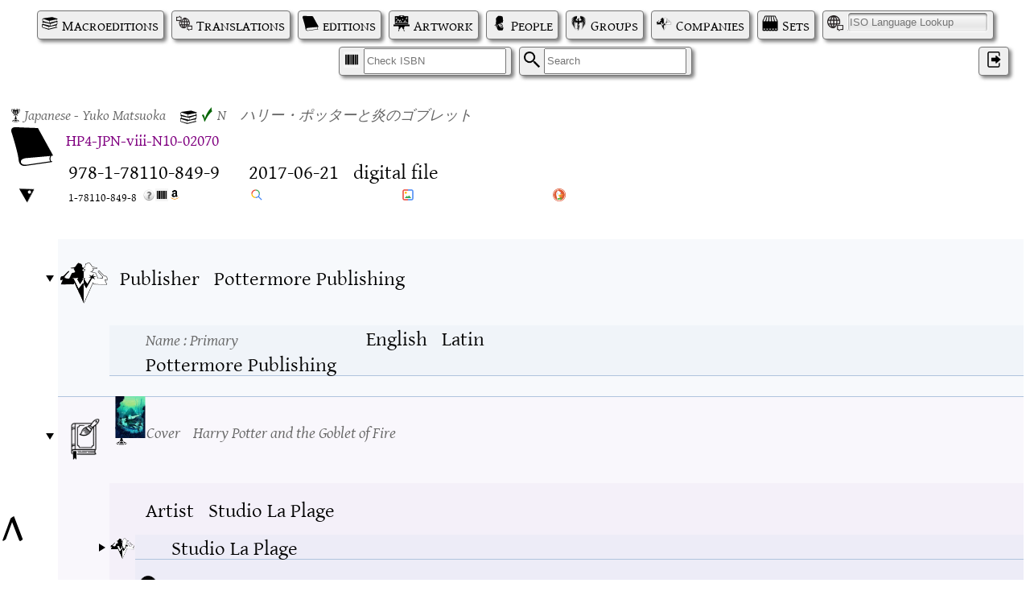

--- FILE ---
content_type: text/html; charset=UTF-8
request_url: https://thelist.potterglot.net/index.php?p=record&w=edition&id=f7f632db-5c85-4651-aee3-4f84a448df40
body_size: 6350
content:


<!DOCTYPE html PUBLIC "-//W3C//DTD XHTML 1.1//EN" "http://www.w3.org/TR/xhtml11/DTD/xhtml11.dtd"> 
<html xmlns="http://www.w3.org/1999/xhtml" xml lang="en"> 
<head> 
	<meta http-equiv="content-type" content="text/html; charset=UTF-8" />
	<meta http-equiv="X-UA-Compatible" content="IE=edge" />
	<link rel="canonical" href="https://thelist.potterglot.net/index.php?pgid=HP4-JPN-viii-N10-02070" />
	<link rel="icon" type="image/png" href="https://thelist.potterglot.net//icons/pg_icon.png" />
	<link rel="stylesheet" type="text/css" href="https://thelist.potterglot.net//potterglot.css" />
	<link rel="stylesheet" type="text/css" href="https://thelist.potterglot.net//pg_list.css" />
	<link rel="stylesheet" type="text/css" href="https://thelist.potterglot.net//pg_filter.css" />
	<link rel="stylesheet" type="text/css" href="https://thelist.potterglot.net//pg_card.css" />
	<link rel="stylesheet" type="text/css" href="https://thelist.potterglot.net//potterglot_fonts.css" />
	<link rel="stylesheet" type="text/css" href="https://thelist.potterglot.net//loader.css" />
	<link rel="stylesheet" type="text/css" href="https://thelist.potterglot.net//xdebug.css" />
	<link rel="stylesheet" type="text/css" href="https://thelist.potterglot.net//jquery-ui-1.13.2/jquery-ui.min.css" />
	<script type="text/javascript" src="https://thelist.potterglot.net//jquery-3.1.1.min.js"></script>
	<script type="text/javascript" src="https://thelist.potterglot.net//jquery-ui-1.13.2/jquery-ui.min.js"></script>
	<script type="text/javascript" src="https://thelist.potterglot.net//jquery.autocomplete.js"></script>
	<script type="text/javascript" src="https://thelist.potterglot.net//potterglot.js"></script>
	<script type="text/javascript" src="https://thelist.potterglot.net//cookies.js"></script>
	<script type="text/javascript" src="https://thelist.potterglot.net//upload_js/vendor/jquery.ui.widget.js"></script>
	<script type="text/javascript" src="https://thelist.potterglot.net//upload_js/jquery.fileupload.js"></script>
	<script type="text/javascript" src="https://thelist.potterglot.net//upload_js/jquery.iframe-transport.js"></script>
    <title>Potterglot - Edition HP4-JPN-viii-N10-02070</title>
	<meta name="description" content="" />	
</head> 
<body>
<div id="pg_page_spinner" class="pg_page_spinner"><div class="pg_spinner_container"><div class="pg_spinner"></div></div></div>
<span id="top"></span>
<a href="#top" id="backToTop" title="back to the the top">^</a><div class="navigation">
<a href="/index.php?p=macroedition_list" class="button macroedition_icon">Macroeditions</a><a href="/index.php?p=translation_list" class="button translation_icon">Translations</a><a href="/index.php?p=edition_list" class="button edition_icon">editions</a><a href="/index.php?p=artwork_list" class="button artwork_icon">Artwork</a><a href="/index.php?p=person_list" class="button person_icon">People</a><a href="/index.php?p=group_list" class="button group_icon">Groups</a><a href="/index.php?p=company_list" class="button company_icon">Companies</a><a href="/index.php?p=bookset_list" class="button bookset_icon">Sets</a><span class="button language_icon"><span style="width:0">I</span><span id="947ae614-87e0-4a03-b5eb-dda8a3489b87" class="list_chooser" list_type="language_list" chooser_data="7b2273686f775f69736f223a747275657d" form=""><input type="text" id="947ae614-87e0-4a03-b5eb-dda8a3489b87_input" name="" value="" placeholder="ISO Language Lookup"></span></span><span class="button isbn_icon"><span style="width:0">I</span><input name="q" placeholder="Check ISBN"></span><form class="button search_icon">
<span style="width:0">S</span><input name="q" placeholder="Search"><input type="hidden" name="p" value="search">
</form>
<a id="ec0d763a-3492-4e71-ba87-22d005e8bcf4" href="https://www.potterglot.net/login/?redirect_to=https://thelist.potterglot.net/" class="tool_tip_target button user_icon login_icon" aria-label="Log in">&#x200C;</a>
</div><div id='selected_record' ><div class="global_roller up_icon" depth="1" max_depth="" title="click to roll down next level of all records; ctrl-click to roll up current level of all records"><div class="global_roller_indicator"></div></div><div id="ecbe3767-037a-4af5-bebe-327b0ce3f391" ec="edition" lang_id="jpn" my_record="" notapproved="" linknotapproved="0" child_approval="0" scraped="" class="edition edition_wrapper record_wrapper" my_id="f7f632db-5c85-4651-aee3-4f84a448df40">
<a href="index.php?p=record&amp;w=edition&amp;id=f7f632db-5c85-4651-aee3-4f84a448df40" class="link"><div class="link record_link" title="Go to  this Edition"></div></a><div class="record_action_container"></div>
<div class="HP_book_icon HPGOF" title="Harry Potter and the Goblet of Fire"></div>
<input type="hidden" name="translation_id" value="dbf988dc-73d3-43e5-a44a-46214a26d847"><input type="hidden" name="macroedition_id" value="409a51f3-424d-4b49-be84-151da511dd5b"><div class="rolledup_only artwork_thumbnail_wrapper"><img class="artwork_thumbnail xthumb rolledup_only" src="https://thelist.potterglot.net/uploads/potterglot/thumbnail/HPGOF_JPN_Audio_9781781108499_Cover.jpg" alt="uploaded image" title=""></div>
<div class="breadcrumb">
<span><a href="index.php?p=record&amp;w=translation&amp;id=dbf988dc-73d3-43e5-a44a-46214a26d847"><div class="HP_book_icon HPGOF"></div></a><span>Japanese</span><span class="Latn eng"> - Yuko Matsuoka</span></span><span><a href="index.php?p=record&amp;w=macroedition&amp;id=409a51f3-424d-4b49-be84-151da511dd5b"><div class="HP_link_icon macroedition_icon"></div></a><span><span class="status authorized" title="authorized">&#x2713;</span><span class="category">N</span><span class="script"></span><span class="region"></span><span class="identifier"></span><span class="title Jpan jpn">&#x30CF;&#x30EA;&#x30FC;&#x30FB;&#x30DD;&#x30C3;&#x30BF;&#x30FC;&#x3068;&#x708E;&#x306E;&#x30B4;&#x30D6;&#x30EC;&#x30C3;&#x30C8;</span></span></span>
</div>
<div class="record_header"><div class="label_el_pair pgid">
<label for="pgid_3fa815ea-7a5f-4165-8e4d-331861de1549" class="display_label pgid_label">PGID</label><div id="pgid_3fa815ea-7a5f-4165-8e4d-331861de1549" class="pgid"><div class="pgid_wrapper">
<a class="pgid_link" href="index.php?pgid=HP4-JPN-viii-N10-02070">HP4-JPN-viii-N10-02070</a><div class="record_id_copy link" my_id="HP4-JPN-viii-N10-02070" link="https://thelist.potterglot.net/index.php?pgid=HP4-JPN-viii-N10-02070" title="copy this PGID; ctrl-click to copy a link"></div>
<span class="copy_message" style="display:none;">copied</span>
</div></div>
</div></div>
<div class="label_el_pair isbn">
<label for="isbn_979132d5-6efd-4352-8796-90f4a83bf109" class="display_label isbn_label">ISBN</label><span class="copy_message" style="display:none;">copied</span><div id="isbn_979132d5-6efd-4352-8796-90f4a83bf109" class="nobreak isbn" title="click to copy unhyphenated; ctrl-click to copy display">978-1-78110-849-9</div>
<div class="nobreak isbn10" title="click to copy unhyphenated; ctrl-click to copy display">1-78110-849-8</div>
<table class="isbn_details_table">
<tr><td colspan="3"><span class="link isbn_details_table_close_button"></span></td></tr>
<tr>
<th></th>
<td colspan="2"><span title="is the check-digit correct?" class="wellformed_isbn">well-formed</span></td>
</tr>
<tr>
<th></th>
<td colspan="2"><span title="if hyphenation was provided, is it correct?" class="unhyphenated_isbn">no hyphens provided</span></td>
</tr>
<tr>
<th class="nobreak">ISBN-10</th>
<td class="nobreak" title="click to copy">
<span class="isbn">1-78110-849-8</span><span class="copy_message" style="display:none;">copied</span>
</td>
<td class="nobreak">
<span class="isbn">1781108498</span><span class="copy_message" style="display:none;">copied</span>
</td>
</tr>
<tr>
<th class="nobreak">ISBN-13</th>
<td class="nobreak">
<span class="isbn">978-1-78110-849-9</span><span class="copy_message" style="display:none;">copied</span>
</td>
<td class="nobreak">
<span class="isbn">9781781108499</span><span class="copy_message" style="display:none;">copied</span>
</td>
</tr>
<tr>
<th>Agency</th>
<td colspan="2" title="This is the region, language or group that this ISBN has been assigned to.">English language</td>
</tr>
<tr>
<th row_span="1">Publisher</th>
<td colspan="2">Pottermore Publishing</td>
</tr>
</table>
<div class="isbn_links">
<img class="link isbn_details_button" src="icons/question.png" title="show details about this isbn"><a href="https://isbnsearch.org/isbn/9781781108499" target="_blank" title="Search ISBNSearch.org"><img src="icons/isbnsearch.png" alt="isbn_search_icon"></a><a href="https://www.amazon.com/s?k=9781781108499" target="_blank" title="Search Amazon.com"><img src="icons/amazonsearch.png" alt="isbn_search_icon"></a><a href="https://www.google.com/search?q=9781781108499" target="_blank" title="Search Google"><svg focusable="false" viewBox="0 0 24 24"><path fill="#34a853" d="M10 2v2a6 6 0 0 1 6 6h2a8 8 0 0 0-8-8"></path><path fill="#ea4335" d="M10 4V2a8 8 0 0 0-8 8h2c0-3.3 2.7-6 6-6"></path><path fill="#fbbc04" d="M4 10H2a8 8 0 0 0 8 8v-2c-3.3 0-6-2.69-6-6"></path><path fill="#4285f4" d="M22 20.59l-5.69-5.69A7.96 7.96 0 0 0 18 10h-2a6 6 0 0 1-6 6v2c1.85 0 3.52-.64 4.88-1.68l5.69 5.69L22 20.59"></path></svg></a><a href="https://www.google.com/search?tbm=isch&amp;q=9781781108499" target="_blank" title="Search Google Images"><svg xmlns="http://www.w3.org/2000/svg" viewBox="0 0 24 24"><path clip-rule="evenodd" fill="none" d="M0 0h24v24H0z"></path><path fill-rule="evenodd" clip-rule="evenodd" fill="#4285F4" d="M19 22h-7v-2h7c.55 0 1-.46 1-1V5a1 1 0 0 0-1-.99L12 4V2h7c1.66 0 3 1.36 3 3v14c0 1.65-1.35 3-3 3"></path><path fill-rule="evenodd" clip-rule="evenodd" fill="#EA4335" d="M12 22H5c-1.64 0-3-1.36-3-3V5c0-1.64 1.36-3 3-3h7v2H5c-.55 0-.99.45-.99 1L4 19c0 .55.45 1 1 1h7v2z"></path><path fill-rule="evenodd" clip-rule="evenodd" fill="#34A853" d="M14 13l-2.25 2.75L10 14l-4 4h12z"></path><path fill-rule="evenodd" clip-rule="evenodd" fill="#FBBC04" d="M10 8c0 1.1-.9 2-2 2s-2-.9-2-2c0-1.09.9-2 2-2s2 .9 2 2"></path></svg></a><a href="https://duckduckgo.com/?q=9781781108499" target="_blank" title="Search Duck-Duck-Go"><img src="icons/duckduckgo.svg" alt="Duck-Duck-Go icon"></a>
</div>
</div>
<div class="label_el_pair pub_date">
<label for="pub_date_5a256085-cfe5-4fb8-8c1c-b0539c70b5b3" class="display_label pub_date_label">Pub. Date</label><div id="pub_date_5a256085-cfe5-4fb8-8c1c-b0539c70b5b3" class="pub_date tool_tip_target">2017-06-21</div>
</div>
<div class="label_el_pair format">
<label for="format_0c69a630-04d8-42d9-bb8e-72066f11117a" class="display_label format_label">Format</label><div id="format_0c69a630-04d8-42d9-bb8e-72066f11117a" class="format tool_tip_target">digital file</div>
</div>
<div class="spacer"></div>
<div id="422a21bf-a2f6-43e5-b9b1-9174ae2986b2" ec="company" lang_id="arb|bul|ces|dan|deu|ell|eng|fin|fra|hun|ind|isl|ita|jpn|kor|nld|nob|pol|por|rus|slk|slv|spa|swe|tur|ukr|zho|zsm" my_record="" notapproved="" linknotapproved="0" child_approval="0" scraped="" class="company entity_wrapper record_wrapper" my_id="f896ae48-d766-4a9f-ac57-3f6d00821d56" role="Publisher" parent_id="f7f632db-5c85-4651-aee3-4f84a448df40" parent_class="edition" parent_branch="edition">
<a href="index.php?p=record&amp;w=company&amp;id=f896ae48-d766-4a9f-ac57-3f6d00821d56" class="link"><div class="link record_link" title="Go to  this Company"></div></a><div class="roller down_icon" depth="1"> </div>
<div class="record_action_container"></div>
<div class="label_el_pair role">
<label for="role_2561b517-327a-4514-b751-e471e03f52d2" class="display_label role_label">Publisher</label><div id="role_2561b517-327a-4514-b751-e471e03f52d2" class="role">Publisher</div>
</div>
<div class="label_el_pair display_name">
<label for="display_name_74d881a9-f765-4700-b9cb-8e33bbd90d95" class="display_label display_name_label">Name</label><div id="display_name_74d881a9-f765-4700-b9cb-8e33bbd90d95" class="display_name">Pottermore Publishing</div>
</div>
<div class="spacer"></div>
<div id="f9baff9e-1f5d-4422-bc4f-d87c45fed864" ec="name" lang_id="eng" my_record="" notapproved="" linknotapproved="0" child_approval="0" scraped="" class="name text_wrapper record_wrapper rolled_up" my_id="a040b73a-d499-4032-90d2-b1eab94331ea" role="Primary" parent_id="f896ae48-d766-4a9f-ac57-3f6d00821d56" parent_class="company" parent_branch="entity">
<div class="record_action_container"></div>
<div class="label_el_pair">
<label for="name_2519859c-31a3-4efd-b5b6-54957347899d" class="display_label name_label text_label">Name<span class="role_label"> : Primary</span></label><div id="name_2519859c-31a3-4efd-b5b6-54957347899d" class="name text eng Latn" sortby="" lang="eng" script_id="Latn">Pottermore Publishing</div>
</div>
<div class="label_el_pair">
<label for="sortby_2519859c-31a3-4efd-b5b6-54957347899d" class="display_label sortby_label">Sort By</label><div id="sortby_2519859c-31a3-4efd-b5b6-54957347899d" class="sortby eng Latn"></div>
</div>
<div class="label_el_pair">
<label for="lang_2519859c-31a3-4efd-b5b6-54957347899d" class="display_label lang_label">Language</label><div id="lang_2519859c-31a3-4efd-b5b6-54957347899d" class="lang tool_tip_target">English</div>
</div>
<div class="label_el_pair">
<label for="script_2519859c-31a3-4efd-b5b6-54957347899d" class="display_label script_label">Script</label><div id="script_2519859c-31a3-4efd-b5b6-54957347899d" class="script tool_tip_target">Latin</div>
</div>
<div class="spacer"></div>
</div>
</div>
<div id="af9d1d5f-1620-41fc-8260-0767c194e0c2" ec="cover" lang_id="" my_record="" notapproved="" linknotapproved="0" child_approval="0" scraped="" class="cover artwork_wrapper record_wrapper" my_id="0b4082cf-7010-4edf-b335-6522bf491c70" parent_id="f7f632db-5c85-4651-aee3-4f84a448df40" parent_class="edition" parent_branch="edition" constraints="7b226e756d223a347d">
<a href="index.php?p=record&amp;w=cover&amp;id=0b4082cf-7010-4edf-b335-6522bf491c70" class="link"><div class="link record_link" title="Go to  this Cover"></div></a><div class="roller down_icon" depth="1"> </div>
<div class="record_action_container"></div>
<div class="artwork_thumbnail_wrapper"><img class="artwork_thumbnail xthumb" src="https://thelist.potterglot.net/uploads/potterglot/thumbnail/HP4_Full+bleed+illustration.jpg" alt="uploaded image" title=""></div>
<div class="label_el_pair role deemphasize rolledup_only">
<label for="role_519cab66-a1e7-4687-a2a2-02ef86e5ecb6" class="display_label role_label">Artist</label><div id="role_519cab66-a1e7-4687-a2a2-02ef86e5ecb6" class="role">Studio La Plage</div>
</div>
<div class="HPGOF HP_book_icon"></div>
<div class="label_el_pair role deemphasize">
<label for="role_0a03c989-7a97-4c15-969d-20c2020ae186" class="display_label role_label">Type</label><div id="role_0a03c989-7a97-4c15-969d-20c2020ae186" class="role">Cover</div>
</div>
<div class="label_el_pair title deemphasize">
<label for="title_0a03c989-7a97-4c15-969d-20c2020ae186" class="display_label title_label">Title</label><div id="title_0a03c989-7a97-4c15-969d-20c2020ae186" class="title">Harry Potter and the Goblet of Fire</div>
</div>
<div class="spacer"></div>
<div id="bdc5667a-bec9-4931-9122-0aed67549f15" ec="company" lang_id="eng" my_record="" notapproved="" linknotapproved="0" child_approval="0" scraped="" class="company entity_wrapper record_wrapper rolled_up" my_id="94d93ddd-9add-4a11-90cf-086a2a6e25b1" role="Artist" parent_id="0b4082cf-7010-4edf-b335-6522bf491c70" parent_class="cover" parent_branch="artwork">
<a href="index.php?p=record&amp;w=company&amp;id=94d93ddd-9add-4a11-90cf-086a2a6e25b1" class="link"><div class="link record_link" title="Go to  this Company"></div></a><div class="roller up_icon" depth="2"> </div>
<div class="record_action_container"></div>
<div class="label_el_pair role">
<label for="role_ac7c5603-5ba6-470d-bf9c-457478ad54e3" class="display_label role_label">Artist</label><div id="role_ac7c5603-5ba6-470d-bf9c-457478ad54e3" class="role">Artist</div>
</div>
<div class="label_el_pair display_name">
<label for="display_name_303310f3-8585-48ed-8a27-617eb4eaaa1f" class="display_label display_name_label">Name</label><div id="display_name_303310f3-8585-48ed-8a27-617eb4eaaa1f" class="display_name">Studio La Plage</div>
</div>
<div class="spacer"></div>
<div id="b33b9519-826c-4abf-85ca-faf981f76c8d" ec="name" lang_id="eng" my_record="" notapproved="" linknotapproved="0" child_approval="0" scraped="" class="name text_wrapper record_wrapper rolled_up" my_id="f17ffa3e-cbbd-42e2-bc94-2833ac2361fb" role="Primary" parent_id="94d93ddd-9add-4a11-90cf-086a2a6e25b1" parent_class="company" parent_branch="entity">
<div class="record_action_container"></div>
<div class="label_el_pair">
<label for="name_da6d3fb0-c491-4a1a-ac91-05ef7589ff85" class="display_label name_label text_label">Name<span class="role_label"> : Primary</span></label><div id="name_da6d3fb0-c491-4a1a-ac91-05ef7589ff85" class="name text eng Latn" sortby="" lang="eng" script_id="Latn">Studio La Plage</div>
</div>
<div class="label_el_pair">
<label for="sortby_da6d3fb0-c491-4a1a-ac91-05ef7589ff85" class="display_label sortby_label">Sort By</label><div id="sortby_da6d3fb0-c491-4a1a-ac91-05ef7589ff85" class="sortby eng Latn"></div>
</div>
<div class="label_el_pair">
<label for="lang_da6d3fb0-c491-4a1a-ac91-05ef7589ff85" class="display_label lang_label">Language</label><div id="lang_da6d3fb0-c491-4a1a-ac91-05ef7589ff85" class="lang tool_tip_target">English</div>
</div>
<div class="label_el_pair">
<label for="script_da6d3fb0-c491-4a1a-ac91-05ef7589ff85" class="display_label script_label">Script</label><div id="script_da6d3fb0-c491-4a1a-ac91-05ef7589ff85" class="script tool_tip_target">Latin</div>
</div>
<div class="spacer"></div>
</div>
<div id="5f78546a-a27a-44a5-8afe-4c80d0c6cab7" ec="name" lang_id="fra" my_record="" notapproved="" linknotapproved="0" child_approval="0" scraped="" class="name text_wrapper record_wrapper rolled_up" my_id="7c6ddc09-fc5e-4e7d-81ad-28b1d69902c5" role="Alternate" parent_id="94d93ddd-9add-4a11-90cf-086a2a6e25b1" parent_class="company" parent_branch="entity">
<div class="record_action_container"></div>
<div class="label_el_pair">
<label for="name_510a58cf-f06b-47ad-a85a-2ace0a85315f" class="display_label name_label text_label">Name<span class="role_label"> : Alternate</span></label><div id="name_510a58cf-f06b-47ad-a85a-2ace0a85315f" class="name text fra Latn" sortby="" lang="fra" script_id="Latn">La Plage</div>
</div>
<div class="label_el_pair">
<label for="sortby_510a58cf-f06b-47ad-a85a-2ace0a85315f" class="display_label sortby_label">Sort By</label><div id="sortby_510a58cf-f06b-47ad-a85a-2ace0a85315f" class="sortby fra Latn"></div>
</div>
<div class="label_el_pair">
<label for="lang_510a58cf-f06b-47ad-a85a-2ace0a85315f" class="display_label lang_label">Language</label><div id="lang_510a58cf-f06b-47ad-a85a-2ace0a85315f" class="lang tool_tip_target">French</div>
</div>
<div class="label_el_pair">
<label for="script_510a58cf-f06b-47ad-a85a-2ace0a85315f" class="display_label script_label">Script</label><div id="script_510a58cf-f06b-47ad-a85a-2ace0a85315f" class="script tool_tip_target">Latin</div>
</div>
<div class="spacer"></div>
</div>
<div id="557e70b7-7b9e-4979-ac8c-8bf20940f909" ec="source_webpage" lang_id="" my_record="" notapproved="" linknotapproved="0" child_approval="0" scraped="" class="source_webpage source_wrapper record_wrapper rolled_up" my_id="df19fa64-0921-4210-b6ef-90632e8100f0" parent_id="94d93ddd-9add-4a11-90cf-086a2a6e25b1" parent_class="company" parent_branch="entity">
<a href="index.php?p=record&amp;w=source_webpage&amp;id=df19fa64-0921-4210-b6ef-90632e8100f0" class="link"><div class="link record_link" title="Go to  this Source&#xA0;Webpage"></div></a><div class="roller up_icon" depth="3"> </div>
<div class="record_action_container"></div>
<span class="source_datum"></span><span class="source_datum"><a href="https://www.la-plage.london/" target="blank">Studio La Plage</a>. </span><span class="source_datum">Accessed 2022-07-30. </span><div class="spacer"></div>
</div>
</div>
<div id="1da0b395-47c5-4de9-a8b8-d94494ce27d2" ec="image" lang_id="" my_record="" notapproved="" linknotapproved="0" child_approval="0" scraped="" class="image file_wrapper record_wrapper rolled_up" my_id="c13a4665-b82f-4a2c-bef3-de9b3fc42089" role="Front Cover" parent_id="0b4082cf-7010-4edf-b335-6522bf491c70" parent_class="cover" parent_branch="artwork" style='background-image:url("https://thelist.potterglot.net/uploads/potterglot/thumbnail/HP4_Full+bleed+illustration.jpg");background-size:37px 52px !important;'>
<a href="index.php?p=record&amp;w=image&amp;id=c13a4665-b82f-4a2c-bef3-de9b3fc42089" class="link"><div class="link record_link" title="Go to  this Image"></div></a><div class="roller up_icon" depth="2"> </div>
<div class="record_action_container"></div>
<div><div class="label_el_pair image">
<label for="image_9452bc99-d0ed-4a02-8672-011403c7dcf8" class="display_label image_label">Front Cover</label><div id="image_9452bc99-d0ed-4a02-8672-011403c7dcf8" class="image">
<input type="hidden" name="id" value="c13a4665-b82f-4a2c-bef3-de9b3fc42089"><a href="https://thelist.potterglot.net/uploads/potterglot/HP4_Full+bleed+illustration.jpg" target="_blank"><img src="https://thelist.potterglot.net/uploads/potterglot/thumbnail/HP4_Full+bleed+illustration.jpg" thumb="https://thelist.potterglot.net/uploads/potterglot/thumbnail/HP4_Full+bleed+illustration.jpg" url="https://thelist.potterglot.net/uploads/potterglot/HP4_Full+bleed+illustration.jpg" class="thumbnail" alt="uploaded image"></a><a href="https://thelist.potterglot.net/index.php?p=record&amp;w=cover&amp;id=0b4082cf-7010-4edf-b335-6522bf491c70" class="link linked_art_icon" title="Go to linked artwork"><div class="HP_link_icon artwork_icon"></div></a>
</div>
</div></div>
<div class="spacer"></div>
</div>
</div>
<div id="b9f91a73-d0ee-4119-845c-93f3a8265b78" ec="image" lang_id="" my_record="" notapproved="" linknotapproved="0" child_approval="0" scraped="" class="image file_wrapper record_wrapper" my_id="3a399384-ac9a-4d13-9d68-58d8fa0a3eaa" role="Front Cover" parent_id="f7f632db-5c85-4651-aee3-4f84a448df40" parent_class="edition" parent_branch="edition" constraints="7b226e756d223a347d" style='background-image:url("https://thelist.potterglot.net/uploads/potterglot/thumbnail/HPGOF_JPN_Audio_9781781108499_Cover.jpg");background-size:52px 52px !important;'>
<a href="index.php?p=record&amp;w=image&amp;id=3a399384-ac9a-4d13-9d68-58d8fa0a3eaa" class="link"><div class="link record_link" title="Go to  this Image"></div></a><div class="roller down_icon" depth="1"> </div>
<div class="record_action_container"></div>
<div><div class="label_el_pair image">
<label for="image_4a1b0d93-f7e4-4f5f-af62-156a2b7d794e" class="display_label image_label">Front Cover</label><div id="image_4a1b0d93-f7e4-4f5f-af62-156a2b7d794e" class="image">
<input type="hidden" name="id" value="3a399384-ac9a-4d13-9d68-58d8fa0a3eaa"><a href="https://thelist.potterglot.net/uploads/potterglot/HPGOF_JPN_Audio_9781781108499_Cover.jpg" target="_blank"><img src="https://thelist.potterglot.net/uploads/potterglot/thumbnail/HPGOF_JPN_Audio_9781781108499_Cover.jpg" thumb="https://thelist.potterglot.net/uploads/potterglot/thumbnail/HPGOF_JPN_Audio_9781781108499_Cover.jpg" url="https://thelist.potterglot.net/uploads/potterglot/HPGOF_JPN_Audio_9781781108499_Cover.jpg" class="thumbnail" alt="uploaded image"></a><a href="https://thelist.potterglot.net/index.php?p=record&amp;w=cover&amp;id=0b4082cf-7010-4edf-b335-6522bf491c70" class="link linked_art_icon" title="Go to linked artwork"><div class="HP_link_icon artwork_icon"></div></a>
</div>
</div></div>
<div class="spacer"></div>
<div id="0c3ef8d1-ffcd-4b2d-9bab-23cc84141743" ec="source_webpage" lang_id="" my_record="" notapproved="" linknotapproved="0" child_approval="0" scraped="" class="source_webpage source_wrapper record_wrapper rolled_up" my_id="81c4d909-512f-464e-a79d-8ebdd119746f" parent_id="3a399384-ac9a-4d13-9d68-58d8fa0a3eaa" parent_class="image" parent_branch="file">
<a href="index.php?p=record&amp;w=source_webpage&amp;id=81c4d909-512f-464e-a79d-8ebdd119746f" class="link"><div class="link record_link" title="Go to  this Source&#xA0;Webpage"></div></a><div class="roller up_icon" depth="2"> </div>
<div class="record_action_container"></div>
<span class="source_datum"></span><span class="source_datum"><a href="https://www.pottermorepublishing.com/publications/9781781108499-4-%e3%83%8f%e3%83%aa%e3%83%bc%e3%83%bb%e3%83%9d%e3%83%83%e3%82%bf%e3%83%bc%e3%81%a8%e7%82%8e%e3%81%ae%e3%82%b4%e3%83%96%e3%83%ac%e3%83%83%e3%83%88/" target="blank">&#x30CF;&#x30EA;&#x30FC;&#x30FB;&#x30DD;&#x30C3;&#x30BF;&#x30FC;&#x3068;&#x708E;&#x306E;&#x30B4;&#x30D6;&#x30EC;&#x30C3;&#x30C8;</a>. </span><span class="source_datum">Pottermore Publishing. </span><span class="source_datum">Accessed 2023-01-10. </span><div class="spacer"></div>
</div>
</div>
<div id="7886c6f0-dd65-474f-9387-7d3ac4dbd50e" ec="source_webpage" lang_id="" my_record="" notapproved="" linknotapproved="0" child_approval="0" scraped="" class="source_webpage source_wrapper record_wrapper rolled_up" my_id="81c4d909-512f-464e-a79d-8ebdd119746f" parent_id="f7f632db-5c85-4651-aee3-4f84a448df40" parent_class="edition" parent_branch="edition">
<a href="index.php?p=record&amp;w=source_webpage&amp;id=81c4d909-512f-464e-a79d-8ebdd119746f" class="link"><div class="link record_link" title="Go to  this Source&#xA0;Webpage"></div></a><div class="roller up_icon" depth="1"> </div>
<div class="record_action_container"></div>
<span class="source_datum"></span><span class="source_datum"><a href="https://www.pottermorepublishing.com/publications/9781781108499-4-%e3%83%8f%e3%83%aa%e3%83%bc%e3%83%bb%e3%83%9d%e3%83%83%e3%82%bf%e3%83%bc%e3%81%a8%e7%82%8e%e3%81%ae%e3%82%b4%e3%83%96%e3%83%ac%e3%83%83%e3%83%88/" target="blank">&#x30CF;&#x30EA;&#x30FC;&#x30FB;&#x30DD;&#x30C3;&#x30BF;&#x30FC;&#x3068;&#x708E;&#x306E;&#x30B4;&#x30D6;&#x30EC;&#x30C3;&#x30C8;</a>. </span><span class="source_datum">Pottermore Publishing. </span><span class="source_datum">Accessed 2023-01-10. </span><div class="spacer"></div>
</div>
<div id="7bd4cd44-cd8a-42df-8b99-257645d2e218" ec="macroedition" lang_id="jpn" my_record="" notapproved="" linknotapproved="0" child_approval="0" scraped="" class="authorized N macroedition macroedition_wrapper record_wrapper backprop_record rolled_up" my_id="409a51f3-424d-4b49-be84-151da511dd5b" parent_id="f7f632db-5c85-4651-aee3-4f84a448df40" parent_class="edition" parent_branch="edition" constraints="7b226e756d223a342c226c616e675f6964223a226a706e227d" category="N" status="authorized">
<a href="index.php?p=record&amp;w=macroedition&amp;id=409a51f3-424d-4b49-be84-151da511dd5b" class="link"><div class="link record_link" title="Go to  this Macroedition"></div></a><div class="roller up_icon" depth="1"> </div>
<div class="record_action_container"></div>
<div class="artwork_thumbnail_wrapper"><img class="artwork_thumbnail xthumb" src="https://thelist.potterglot.net/uploads/potterglot/thumbnail/HPGOF_JPN_Audio_9781781108499_Cover.jpg" alt="uploaded image" title=""></div>
<div class="record_header">
<div class="label_el_pair pgid">
<label for="pgid_575fc1d1-76d1-4b40-9c00-bfe634da7d15" class="display_label pgid_label">PGID</label><div id="pgid_575fc1d1-76d1-4b40-9c00-bfe634da7d15" class="pgid"><div class="pgid_wrapper">
<a class="pgid_link" href="index.php?pgid=HP4-JPN-viii-N10">HP4-JPN-viii-N10</a><div class="record_id_copy link" my_id="HP4-JPN-viii-N10" link="https://thelist.potterglot.net/index.php?pgid=HP4-JPN-viii-N10" title="copy this PGID; ctrl-click to copy a link"></div>
<span class="copy_message" style="display:none;">copied</span>
</div></div>
</div>
<div class="label_el_pair status">
<label for="status_575fc1d1-76d1-4b40-9c00-bfe634da7d15" class="display_label status_label">Status</label><div id="status_575fc1d1-76d1-4b40-9c00-bfe634da7d15" class="statusauthorized tool_tip_target">authorized</div>
</div>
<div class="label_el_pair category">
<label for="category_575fc1d1-76d1-4b40-9c00-bfe634da7d15" class="display_label category_label">Category</label><div id="category_575fc1d1-76d1-4b40-9c00-bfe634da7d15" class="categoryN tool_tip_target">narration</div>
</div>
</div>
<div id="19a0351d-9327-4af8-b32a-ffe35e0fabe7" ec="title" lang_id="jpn" my_record="" notapproved="" linknotapproved="0" child_approval="0" scraped="" class="title text_wrapper record_wrapper backprop_record rolled_up" my_id="e58ca4c5-459c-4f0f-b972-dbacd3e5f929" role="Primary" parent_id="409a51f3-424d-4b49-be84-151da511dd5b" parent_class="macroedition" parent_branch="macroedition">
<div class="roller up_icon" depth="2"> </div>
<div class="record_action_container"></div>
<div class="label_el_pair">
<label for="title_6841a6b7-d707-4ff6-b394-db6135e2a90d" class="display_label title_label text_label">Title<span class="role_label"> : Primary</span></label><div id="title_6841a6b7-d707-4ff6-b394-db6135e2a90d" class="title text jpn Jpan" sortby="" lang="jpn" script_id="Jpan">&#x30CF;&#x30EA;&#x30FC;&#x30FB;&#x30DD;&#x30C3;&#x30BF;&#x30FC;&#x3068;&#x708E;&#x306E;&#x30B4;&#x30D6;&#x30EC;&#x30C3;&#x30C8;</div>
</div>
<div class="label_el_pair">
<label for="sortby_6841a6b7-d707-4ff6-b394-db6135e2a90d" class="display_label sortby_label">Sort By</label><div id="sortby_6841a6b7-d707-4ff6-b394-db6135e2a90d" class="sortby jpn Jpan"></div>
</div>
<div class="label_el_pair">
<label for="lang_6841a6b7-d707-4ff6-b394-db6135e2a90d" class="display_label lang_label">Language</label><div id="lang_6841a6b7-d707-4ff6-b394-db6135e2a90d" class="lang tool_tip_target">Japanese</div>
</div>
<div class="label_el_pair">
<label for="script_6841a6b7-d707-4ff6-b394-db6135e2a90d" class="display_label script_label">Script</label><div id="script_6841a6b7-d707-4ff6-b394-db6135e2a90d" class="script tool_tip_target">Hiragana + Katakana + Han</div>
</div>
<div id="72514d40-7ace-4684-b6e6-f279a2059b26" ec="transliteration" lang_id="jpn" my_record="" notapproved="" linknotapproved="0" child_approval="0" scraped="" class="transliteration text_wrapper record_wrapper backprop_record rolled_up" my_id="33004ca1-e4f8-4960-ace5-737fb96230f7" role="Primary" parent_id="e58ca4c5-459c-4f0f-b972-dbacd3e5f929" parent_class="title" parent_branch="text">
<div class="record_action_container"></div>
<div class="label_el_pair">
<label for="transliteration_217d27c8-d388-4afb-abe7-c8321a2765f8" class="display_label transliteration_label text_label">Transliteration<span class="role_label"> : Primary</span></label><div id="transliteration_217d27c8-d388-4afb-abe7-c8321a2765f8" class="transliteration text jpn Latn" sortby="" lang="jpn" script_id="Latn">har&#x12B; pott&#x101; to hon&#x14D; no goburetto</div>
</div>
<div class="label_el_pair">
<label for="script_217d27c8-d388-4afb-abe7-c8321a2765f8" class="display_label script_label">Script</label><div id="script_217d27c8-d388-4afb-abe7-c8321a2765f8" class="script tool_tip_target">Latin</div>
</div>
<label class="display_label backprop_label transliteration_label">Primary</label>
</div>
<label class="display_label backprop_label title_label">Primary</label>
</div>
</div>
</div></div><div id="user_options_pull" class="closed">
<div id="user_options_pull_handle" class="options_icon link">Options</div>
<div class="option_content">
<h2 class="options_icon">Options</h2>
<div class="label_el_pair pg_option_show_variants">
<label for="show_variants_a7913426-2369-4c06-8e0c-dc75fdef8fcc" class="display_label pg_option_show_variants_label">Show Macroedition Variants</label><input id="show_variants_a7913426-2369-4c06-8e0c-dc75fdef8fcc" class="pg_option_show_variants" type="checkbox">
</div>
</div>
</div></body>
</html>


--- FILE ---
content_type: text/css
request_url: https://thelist.potterglot.net//pg_filter.css
body_size: 1902
content:
#selected_list[lang_id_filter='afr'] > .simple > div:not([lang_id*='afr']) {display:none;}
#selected_list[lang_id_filter='amh'] > .simple > div:not([lang_id*='amh']) {display:none;}
#selected_list[lang_id_filter='arb'] > .simple > div:not([lang_id*='arb']) {display:none;}
#selected_list[lang_id_filter='ast'] > .simple > div:not([lang_id*='ast']) {display:none;}
#selected_list[lang_id_filter='aze'] > .simple > div:not([lang_id*='aze']) {display:none;}
#selected_list[lang_id_filter='bel'] > .simple > div:not([lang_id*='bel']) {display:none;}
#selected_list[lang_id_filter='ben'] > .simple > div:not([lang_id*='ben']) {display:none;}
#selected_list[lang_id_filter='bod'] > .simple > div:not([lang_id*='bod']) {display:none;}
#selected_list[lang_id_filter='bos'] > .simple > div:not([lang_id*='bos']) {display:none;}
#selected_list[lang_id_filter='bre'] > .simple > div:not([lang_id*='bre']) {display:none;}
#selected_list[lang_id_filter='bul'] > .simple > div:not([lang_id*='bul']) {display:none;}
#selected_list[lang_id_filter='cat'] > .simple > div:not([lang_id*='cat']) {display:none;}
#selected_list[lang_id_filter='ces'] > .simple > div:not([lang_id*='ces']) {display:none;}
#selected_list[lang_id_filter='cnr'] > .simple > div:not([lang_id*='cnr']) {display:none;}
#selected_list[lang_id_filter='cym'] > .simple > div:not([lang_id*='cym']) {display:none;}
#selected_list[lang_id_filter='dan'] > .simple > div:not([lang_id*='dan']) {display:none;}
#selected_list[lang_id_filter='deu'] > .simple > div:not([lang_id*='deu']) {display:none;}
#selected_list[lang_id_filter='ekk'] > .simple > div:not([lang_id*='ekk']) {display:none;}
#selected_list[lang_id_filter='ell'] > .simple > div:not([lang_id*='ell']) {display:none;}
#selected_list[lang_id_filter='eng'] > .simple > div:not([lang_id*='eng']) {display:none;}
#selected_list[lang_id_filter='epo'] > .simple > div:not([lang_id*='epo']) {display:none;}
#selected_list[lang_id_filter='eus'] > .simple > div:not([lang_id*='eus']) {display:none;}
#selected_list[lang_id_filter='fao'] > .simple > div:not([lang_id*='fao']) {display:none;}
#selected_list[lang_id_filter='fas'] > .simple > div:not([lang_id*='fas']) {display:none;}
#selected_list[lang_id_filter='fil'] > .simple > div:not([lang_id*='fil']) {display:none;}
#selected_list[lang_id_filter='fin'] > .simple > div:not([lang_id*='fin']) {display:none;}
#selected_list[lang_id_filter='fra'] > .simple > div:not([lang_id*='fra']) {display:none;}
#selected_list[lang_id_filter='fry'] > .simple > div:not([lang_id*='fry']) {display:none;}
#selected_list[lang_id_filter='gla'] > .simple > div:not([lang_id*='gla']) {display:none;}
#selected_list[lang_id_filter='gle'] > .simple > div:not([lang_id*='gle']) {display:none;}
#selected_list[lang_id_filter='glg'] > .simple > div:not([lang_id*='glg']) {display:none;}
#selected_list[lang_id_filter='grc'] > .simple > div:not([lang_id*='grc']) {display:none;}
#selected_list[lang_id_filter='gsw'] > .simple > div:not([lang_id*='gsw']) {display:none;}
#selected_list[lang_id_filter='guj'] > .simple > div:not([lang_id*='guj']) {display:none;}
#selected_list[lang_id_filter='haw'] > .simple > div:not([lang_id*='haw']) {display:none;}
#selected_list[lang_id_filter='heb'] > .simple > div:not([lang_id*='heb']) {display:none;}
#selected_list[lang_id_filter='hin'] > .simple > div:not([lang_id*='hin']) {display:none;}
#selected_list[lang_id_filter='hrv'] > .simple > div:not([lang_id*='hrv']) {display:none;}
#selected_list[lang_id_filter='hun'] > .simple > div:not([lang_id*='hun']) {display:none;}
#selected_list[lang_id_filter='hye'] > .simple > div:not([lang_id*='hye']) {display:none;}
#selected_list[lang_id_filter='ind'] > .simple > div:not([lang_id*='ind']) {display:none;}
#selected_list[lang_id_filter='isl'] > .simple > div:not([lang_id*='isl']) {display:none;}
#selected_list[lang_id_filter='ita'] > .simple > div:not([lang_id*='ita']) {display:none;}
#selected_list[lang_id_filter='jpn'] > .simple > div:not([lang_id*='jpn']) {display:none;}
#selected_list[lang_id_filter='kal'] > .simple > div:not([lang_id*='kal']) {display:none;}
#selected_list[lang_id_filter='kan'] > .simple > div:not([lang_id*='kan']) {display:none;}
#selected_list[lang_id_filter='kat'] > .simple > div:not([lang_id*='kat']) {display:none;}
#selected_list[lang_id_filter='kaz'] > .simple > div:not([lang_id*='kaz']) {display:none;}
#selected_list[lang_id_filter='khm'] > .simple > div:not([lang_id*='khm']) {display:none;}
#selected_list[lang_id_filter='kor'] > .simple > div:not([lang_id*='kor']) {display:none;}
#selected_list[lang_id_filter='lat'] > .simple > div:not([lang_id*='lat']) {display:none;}
#selected_list[lang_id_filter='lav'] > .simple > div:not([lang_id*='lav']) {display:none;}
#selected_list[lang_id_filter='lit'] > .simple > div:not([lang_id*='lit']) {display:none;}
#selected_list[lang_id_filter='ltz'] > .simple > div:not([lang_id*='ltz']) {display:none;}
#selected_list[lang_id_filter='mal'] > .simple > div:not([lang_id*='mal']) {display:none;}
#selected_list[lang_id_filter='mar'] > .simple > div:not([lang_id*='mar']) {display:none;}
#selected_list[lang_id_filter='mkd'] > .simple > div:not([lang_id*='mkd']) {display:none;}
#selected_list[lang_id_filter='mon'] > .simple > div:not([lang_id*='mon']) {display:none;}
#selected_list[lang_id_filter='mri'] > .simple > div:not([lang_id*='mri']) {display:none;}
#selected_list[lang_id_filter='mya'] > .simple > div:not([lang_id*='mya']) {display:none;}
#selected_list[lang_id_filter='nds'] > .simple > div:not([lang_id*='nds']) {display:none;}
#selected_list[lang_id_filter='nld'] > .simple > div:not([lang_id*='nld']) {display:none;}
#selected_list[lang_id_filter='nob'] > .simple > div:not([lang_id*='nob']) {display:none;}
#selected_list[lang_id_filter='npi'] > .simple > div:not([lang_id*='npi']) {display:none;}
#selected_list[lang_id_filter='oci'] > .simple > div:not([lang_id*='oci']) {display:none;}
#selected_list[lang_id_filter='pan'] > .simple > div:not([lang_id*='pan']) {display:none;}
#selected_list[lang_id_filter='pol'] > .simple > div:not([lang_id*='pol']) {display:none;}
#selected_list[lang_id_filter='por'] > .simple > div:not([lang_id*='por']) {display:none;}
#selected_list[lang_id_filter='ron'] > .simple > div:not([lang_id*='ron']) {display:none;}
#selected_list[lang_id_filter='rus'] > .simple > div:not([lang_id*='rus']) {display:none;}
#selected_list[lang_id_filter='sco'] > .simple > div:not([lang_id*='sco']) {display:none;}
#selected_list[lang_id_filter='sin'] > .simple > div:not([lang_id*='sin']) {display:none;}
#selected_list[lang_id_filter='slk'] > .simple > div:not([lang_id*='slk']) {display:none;}
#selected_list[lang_id_filter='slv'] > .simple > div:not([lang_id*='slv']) {display:none;}
#selected_list[lang_id_filter='spa'] > .simple > div:not([lang_id*='spa']) {display:none;}
#selected_list[lang_id_filter='sqi'] > .simple > div:not([lang_id*='sqi']) {display:none;}
#selected_list[lang_id_filter='srp'] > .simple > div:not([lang_id*='srp']) {display:none;}
#selected_list[lang_id_filter='swe'] > .simple > div:not([lang_id*='swe']) {display:none;}
#selected_list[lang_id_filter='tam'] > .simple > div:not([lang_id*='tam']) {display:none;}
#selected_list[lang_id_filter='tat'] > .simple > div:not([lang_id*='tat']) {display:none;}
#selected_list[lang_id_filter='tel'] > .simple > div:not([lang_id*='tel']) {display:none;}
#selected_list[lang_id_filter='tha'] > .simple > div:not([lang_id*='tha']) {display:none;}
#selected_list[lang_id_filter='tir'] > .simple > div:not([lang_id*='tir']) {display:none;}
#selected_list[lang_id_filter='tuk'] > .simple > div:not([lang_id*='tuk']) {display:none;}
#selected_list[lang_id_filter='tur'] > .simple > div:not([lang_id*='tur']) {display:none;}
#selected_list[lang_id_filter='uig'] > .simple > div:not([lang_id*='uig']) {display:none;}
#selected_list[lang_id_filter='ukr'] > .simple > div:not([lang_id*='ukr']) {display:none;}
#selected_list[lang_id_filter='urd'] > .simple > div:not([lang_id*='urd']) {display:none;}
#selected_list[lang_id_filter='uzb'] > .simple > div:not([lang_id*='uzb']) {display:none;}
#selected_list[lang_id_filter='vie'] > .simple > div:not([lang_id*='vie']) {display:none;}
#selected_list[lang_id_filter='yid'] > .simple > div:not([lang_id*='yid']) {display:none;}
#selected_list[lang_id_filter='zho'] > .simple > div:not([lang_id*='zho']) {display:none;}
#selected_list[lang_id_filter='zsm'] > .simple > div:not([lang_id*='zsm']) {display:none;}
#selected_list[num_filter*='bookset'] > .simple > div[num='0'] {display:none;}
#selected_list[num_filter*='HPPS'] > .simple > div[num='1'] {display:none;}
#selected_list[num_filter*='HPCOS'] > .simple > div[num='2'] {display:none;}
#selected_list[num_filter*='HPPOA'] > .simple > div[num='3'] {display:none;}
#selected_list[num_filter*='HPGOF'] > .simple > div[num='4'] {display:none;}
#selected_list[num_filter*='HPOOTP'] > .simple > div[num='5'] {display:none;}
#selected_list[num_filter*='HPHBP'] > .simple > div[num='6'] {display:none;}
#selected_list[num_filter*='HPDH'] > .simple > div[num='7'] {display:none;}
#selected_list[num_filter*='TBB'] > .simple > div[num='8'] {display:none;}
#selected_list[num_filter*='QTA'] > .simple > div[num='9'] {display:none;}
#selected_list[num_filter*='FB'] > .simple > div[num='10'] {display:none;}
#selected_list[num_filter*='CC'] > .simple > div[num='11'] {display:none;}
#selected_list[category_filter*='O'] > .simple > div[category='O'] {display:none;}
#selected_record[category_filter*='O'] > div > div[category='O'] {display:none;}
#selected_list[category_filter*='Tr'] > .simple > div[category='Tr'] {display:none;}
#selected_record[category_filter*='Tr'] > div > div[category='Tr'] {display:none;}
#selected_list[category_filter*='A'] > .simple > div[category='A'] {display:none;}
#selected_record[category_filter*='A'] > div > div[category='A'] {display:none;}
#selected_list[category_filter*='R'] > .simple > div[category='R'] {display:none;}
#selected_record[category_filter*='R'] > div > div[category='R'] {display:none;}
#selected_list[category_filter*='Tl'] > .simple > div[category='Tl'] {display:none;}
#selected_record[category_filter*='Tl'] > div > div[category='Tl'] {display:none;}
#selected_list[category_filter*='N'] > .simple > div[category='N'] {display:none;}
#selected_record[category_filter*='N'] > div > div[category='N'] {display:none;}
#selected_list[category_filter*='V'] > .simple > div[category='V'] {display:none;}
#selected_record[category_filter*='V'] > div > div[category='V'] {display:none;}
#selected_list[status_filter*='✓'] > .simple > div[status='authorized'] {display:none;}
#selected_list[status_filter*='✓'] > .simple > div[status='✓'] {display:none;}
#selected_list[status_filter*='!'] > .simple > div[status='unauthorized'] {display:none;}
#selected_list[status_filter*='!'] > .simple > div[status='!'] {display:none;}
#selected_list[status_filter*='?'] > .simple > div[status='announced'] {display:none;}
#selected_list[status_filter*='?'] > .simple > div[status='?'] {display:none;}
#selected_list[status_filter*='X'] > .simple > div[status='cancelled'] {display:none;}
#selected_list[status_filter*='X'] > .simple > div[status='X'] {display:none;}
#selected_list[status_filter*='✓'][status_filter*='!'] > .simple > div[status='authorized unauthorized'] {display:none;}
#selected_list[status_filter*='✓'][status_filter*='!'] > .simple > div[status='✓!'] {display:none;}
#selected_list[status_filter*='✓'][status_filter*='!'][status_filter*='?'] > .simple.artwork_list > div[status] {display:none;}
#selected_list[status_filter*='!'][status_filter*='?'] > .simple.artwork_list > div:not([status*='✓']) {display:none;}
#selected_list[status_filter*='✓'][status_filter*='?'] > .simple.artwork_list > div:not([status*='!']) {display:none;}
#selected_list[status_filter*='✓'][status_filter*='!'] > .simple.artwork_list > div:not([status='?']) {display:none;}
#selected_list[status_filter='?'] > .simple.artwork_list > div[status='?'] {display:none;}
#selected_list[status_filter='!'] > .simple.artwork_list > div[status='!'] {display:none;}
#selected_list[status_filter='✓'] > .simple.artwork_list > div[status='✓'] {display:none;}
#selected_list[script_id_filter*='Zzzz'] > .simple > div[script_id='Zzzz'] {display:none;}
#selected_list[script_id_filter*='Zxxx'] > .simple > div[script_id='Zxxx'] {display:none;}
#selected_list[script_id_filter*='Arab'] > .simple > div[script_id='Arab'] {display:none;}
#selected_list[script_id_filter*='Aran'] > .simple > div[script_id='Aran'] {display:none;}
#selected_list[script_id_filter*='Armn'] > .simple > div[script_id='Armn'] {display:none;}
#selected_list[script_id_filter*='Beng'] > .simple > div[script_id='Beng'] {display:none;}
#selected_list[script_id_filter*='Brai'] > .simple > div[script_id='Brai'] {display:none;}
#selected_list[script_id_filter*='Cyrl'] > .simple > div[script_id='Cyrl'] {display:none;}
#selected_list[script_id_filter*='Deva'] > .simple > div[script_id='Deva'] {display:none;}
#selected_list[script_id_filter*='Ethi'] > .simple > div[script_id='Ethi'] {display:none;}
#selected_list[script_id_filter*='Geor'] > .simple > div[script_id='Geor'] {display:none;}
#selected_list[script_id_filter*='Grek'] > .simple > div[script_id='Grek'] {display:none;}
#selected_list[script_id_filter*='Gujr'] > .simple > div[script_id='Gujr'] {display:none;}
#selected_list[script_id_filter*='Hans'] > .simple > div[script_id='Hans'] {display:none;}
#selected_list[script_id_filter*='Hant'] > .simple > div[script_id='Hant'] {display:none;}
#selected_list[script_id_filter*='Kore'] > .simple > div[script_id='Kore'] {display:none;}
#selected_list[script_id_filter*='Hebr'] > .simple > div[script_id='Hebr'] {display:none;}
#selected_list[script_id_filter*='Jpan'] > .simple > div[script_id='Jpan'] {display:none;}
#selected_list[script_id_filter*='Knda'] > .simple > div[script_id='Knda'] {display:none;}
#selected_list[script_id_filter*='Khmr'] > .simple > div[script_id='Khmr'] {display:none;}
#selected_list[script_id_filter*='Latn'] > .simple > div[script_id='Latn'] {display:none;}
#selected_list[script_id_filter*='Mlym'] > .simple > div[script_id='Mlym'] {display:none;}
#selected_list[script_id_filter*='Mymr'] > .simple > div[script_id='Mymr'] {display:none;}
#selected_list[script_id_filter*='Sinh'] > .simple > div[script_id='Sinh'] {display:none;}
#selected_list[script_id_filter*='Taml'] > .simple > div[script_id='Taml'] {display:none;}
#selected_list[script_id_filter*='Telu'] > .simple > div[script_id='Telu'] {display:none;}
#selected_list[script_id_filter*='Thai'] > .simple > div[script_id='Thai'] {display:none;}
#selected_list[script_id_filter*='Tibt'] > .simple > div[script_id='Tibt'] {display:none;}
#selected_list[alpha_filter="A"] > .simple > div[alpha]:not([alpha="A"]) {display:none;}
#selected_list[alpha_filter="B"] > .simple > div[alpha]:not([alpha="B"]) {display:none;}
#selected_list[alpha_filter="C"] > .simple > div[alpha]:not([alpha="C"]) {display:none;}
#selected_list[alpha_filter="D"] > .simple > div[alpha]:not([alpha="D"]) {display:none;}
#selected_list[alpha_filter="E"] > .simple > div[alpha]:not([alpha="E"]) {display:none;}
#selected_list[alpha_filter="F"] > .simple > div[alpha]:not([alpha="F"]) {display:none;}
#selected_list[alpha_filter="G"] > .simple > div[alpha]:not([alpha="G"]) {display:none;}
#selected_list[alpha_filter="H"] > .simple > div[alpha]:not([alpha="H"]) {display:none;}
#selected_list[alpha_filter="I"] > .simple > div[alpha]:not([alpha="I"]) {display:none;}
#selected_list[alpha_filter="J"] > .simple > div[alpha]:not([alpha="J"]) {display:none;}
#selected_list[alpha_filter="K"] > .simple > div[alpha]:not([alpha="K"]) {display:none;}
#selected_list[alpha_filter="L"] > .simple > div[alpha]:not([alpha="L"]) {display:none;}
#selected_list[alpha_filter="M"] > .simple > div[alpha]:not([alpha="M"]) {display:none;}
#selected_list[alpha_filter="N"] > .simple > div[alpha]:not([alpha="N"]) {display:none;}
#selected_list[alpha_filter="O"] > .simple > div[alpha]:not([alpha="O"]) {display:none;}
#selected_list[alpha_filter="P"] > .simple > div[alpha]:not([alpha="P"]) {display:none;}
#selected_list[alpha_filter="Q"] > .simple > div[alpha]:not([alpha="Q"]) {display:none;}
#selected_list[alpha_filter="R"] > .simple > div[alpha]:not([alpha="R"]) {display:none;}
#selected_list[alpha_filter="S"] > .simple > div[alpha]:not([alpha="S"]) {display:none;}
#selected_list[alpha_filter="T"] > .simple > div[alpha]:not([alpha="T"]) {display:none;}
#selected_list[alpha_filter="U"] > .simple > div[alpha]:not([alpha="U"]) {display:none;}
#selected_list[alpha_filter="V"] > .simple > div[alpha]:not([alpha="V"]) {display:none;}
#selected_list[alpha_filter="W"] > .simple > div[alpha]:not([alpha="W"]) {display:none;}
#selected_list[alpha_filter="X"] > .simple > div[alpha]:not([alpha="X"]) {display:none;}
#selected_list[alpha_filter="Y"] > .simple > div[alpha]:not([alpha="Y"]) {display:none;}
#selected_list[alpha_filter="Z"] > .simple > div[alpha]:not([alpha="Z"]) {display:none;}
#selected_list[alpha_filter="a"] > .simple > div[alpha]:not([alpha="a"]) {display:none;}
#selected_list[alpha_filter="d"] > .simple > div[alpha]:not([alpha="d"]) {display:none;}
#selected_list[alpha_filter="e"] > .simple > div[alpha]:not([alpha="e"]) {display:none;}
#selected_list[alpha_filter="g"] > .simple > div[alpha]:not([alpha="g"]) {display:none;}
#selected_list[alpha_filter="j"] > .simple > div[alpha]:not([alpha="j"]) {display:none;}
#selected_list[alpha_filter="l"] > .simple > div[alpha]:not([alpha="l"]) {display:none;}
#selected_list[alpha_filter="n"] > .simple > div[alpha]:not([alpha="n"]) {display:none;}
#selected_list[alpha_filter="p"] > .simple > div[alpha]:not([alpha="p"]) {display:none;}
#selected_list[alpha_filter="v"] > .simple > div[alpha]:not([alpha="v"]) {display:none;}
#selected_list[alpha_filter="Ü"] > .simple > div[alpha]:not([alpha="Ü"]) {display:none;}
#selected_list[alpha_filter="Č"] > .simple > div[alpha]:not([alpha="Č"]) {display:none;}
#selected_list[alpha_filter="İ"] > .simple > div[alpha]:not([alpha="İ"]) {display:none;}
#selected_list[alpha_filter="ق"] > .simple > div[alpha]:not([alpha="ق"]) {display:none;}
#selected_list[alpha_filter="延"] > .simple > div[alpha]:not([alpha="延"]) {display:none;}
#selected_list[alpha_filter="胡"] > .simple > div[alpha]:not([alpha="胡"]) {display:none;}
#selected_list[link_details_filter='Artist'] > .simple > div:not([link_details='Artist']) {display:none;}
#selected_list[link_details_filter='Author'] > .simple > div:not([link_details='Author']) {display:none;}
#selected_list[link_details_filter='Compiler'] > .simple > div:not([link_details='Compiler']) {display:none;}
#selected_list[link_details_filter='Coordinator'] > .simple > div:not([link_details='Coordinator']) {display:none;}
#selected_list[link_details_filter='Cover Designer'] > .simple > div:not([link_details='Cover Designer']) {display:none;}
#selected_list[link_details_filter='Designer'] > .simple > div:not([link_details='Designer']) {display:none;}
#selected_list[link_details_filter='Editor'] > .simple > div:not([link_details='Editor']) {display:none;}
#selected_list[link_details_filter='Illustrator'] > .simple > div:not([link_details='Illustrator']) {display:none;}
#selected_list[link_details_filter='Imprint'] > .simple > div:not([link_details='Imprint']) {display:none;}
#selected_list[link_details_filter='In Reference'] > .simple > div:not([link_details='In Reference']) {display:none;}
#selected_list[link_details_filter='Member'] > .simple > div:not([link_details='Member']) {display:none;}
#selected_list[link_details_filter='Merged'] > .simple > div:not([link_details='Merged']) {display:none;}
#selected_list[link_details_filter='Narrator'] > .simple > div:not([link_details='Narrator']) {display:none;}
#selected_list[link_details_filter='Owner'] > .simple > div:not([link_details='Owner']) {display:none;}
#selected_list[link_details_filter='Photographer'] > .simple > div:not([link_details='Photographer']) {display:none;}
#selected_list[link_details_filter='Publisher'] > .simple > div:not([link_details='Publisher']) {display:none;}
#selected_list[link_details_filter='Reader'] > .simple > div:not([link_details='Reader']) {display:none;}
#selected_list[link_details_filter='Renamed'] > .simple > div:not([link_details='Renamed']) {display:none;}
#selected_list[link_details_filter='Subsidiary'] > .simple > div:not([link_details='Subsidiary']) {display:none;}
#selected_list[link_details_filter='Successor'] > .simple > div:not([link_details='Successor']) {display:none;}
#selected_list[link_details_filter='Translator'] > .simple > div:not([link_details='Translator']) {display:none;}
#selected_list[ec_filter*='cover'] > .simple > div[ec='cover'] {display:none;}
#selected_list[ec_filter*='illustration'] > .simple > div[ec='illustration'] {display:none;}
#selected_list[ec_filter*='photograph'] > .simple > div[ec='photograph'] {display:none;}
#selected_list[misc_filter*='unknown'] > .simple > div[misc='unknown'] {display:none;}


--- FILE ---
content_type: text/css
request_url: https://thelist.potterglot.net//xdebug.css
body_size: 260
content:
.xdebug-error {
    font-size: 24px !important;
    width: 95% !important;
    margin: 0 auto 10px auto !important;
    border-color: #666 !important;
    background: #ddd !important;
}

.xdebug-error th, .xdebug-error td {
    padding: 2px !important;
    white-space:pre !important;
}

.xdebug-error th {
    background: #ccc !important;
}

.xdebug-error span {
    display: none !important;
}

.xdebug-error_description th {
    font-size: 1.2em !important;
    padding: 20px 4px 20px 100px !important;
    background: #ccc no-repeat left top !important;
}

.xdebug-error_callStack th {
    background: #666 !important;
    color: #ddd !important;
}


--- FILE ---
content_type: text/javascript
request_url: https://thelist.potterglot.net//potterglot.js
body_size: 18180
content:
const spinner = '<div class="pg_spinner">loading...</div>';
const spinner_small = '<div class="pg_spinner small">loading...</div>';

let timeoutID = [];
/*function btou(b64_data) {
	return decodeURIComponent(escape(atob(b64_data)));
}
function utob(unicode_text) {
	return btoa(unescape(encodeURIComponent(unicode_text)));
}*/
function bin2hex (s) {
	//  discuss at: https://locutus.io/php/bin2hex/
	// original by: Kevin van Zonneveld (https://kvz.io)
	// bugfixed by: Onno Marsman (https://twitter.com/onnomarsman)
	// bugfixed by: Linuxworld
	// improved by: ntoniazzi (https://locutus.io/php/bin2hex:361#comment_177616)
	//   example 1: bin2hex('Kev')
	//   returns 1: '4b6576'
	//   example 2: bin2hex(String.fromCharCode(0x00))
	//   returns 2: '00'
	let i
	let l
	let o = ''
	let n
	s += ''
	for (i = 0, l = s.length; i < l; i++) {
		n = s.charCodeAt(i)
			.toString(16);
		o += n.length < 2 ? '0' + n : n
	}
	return o
}

function hex2bin (s) {
	//  discuss at: https://locutus.io/php/hex2bin/
	// original by: Dumitru Uzun (https://duzun.me)
	//   example 1: hex2bin('44696d61')
	//   returns 1: 'Dima'
	//   example 2: hex2bin('00')
	//   returns 2: '\x00'
	//   example 3: hex2bin('2f1q')
	//   returns 3: false
	const ret = []
	let i = 0
	let l
	s += ''
	for (l = s.length; i < l; i += 2) {
		const c = parseInt(s.substr(i, 1), 16)
		const k = parseInt(s.substr(i + 1, 1), 16)
		if (isNaN(c) || isNaN(k)) return false
		ret.push((c << 4) | k)
	}
	return String.fromCharCode.apply(String, ret)
}

function isUrlValid(url) {
	return /^(https?|s?ftp):\/\/(((([a-z]|\d|-|\.|_|~|[\u00A0-\uD7FF\uF900-\uFDCF\uFDF0-\uFFEF])|(%[\da-f]{2})|[!\$&'\(\)\*\+,;=]|:)*@)?(((\d|[1-9]\d|1\d\d|2[0-4]\d|25[0-5])\.(\d|[1-9]\d|1\d\d|2[0-4]\d|25[0-5])\.(\d|[1-9]\d|1\d\d|2[0-4]\d|25[0-5])\.(\d|[1-9]\d|1\d\d|2[0-4]\d|25[0-5]))|((([a-z]|\d|[\u00A0-\uD7FF\uF900-\uFDCF\uFDF0-\uFFEF])|(([a-z]|\d|[\u00A0-\uD7FF\uF900-\uFDCF\uFDF0-\uFFEF])([a-z]|\d|-|\.|_|~|[\u00A0-\uD7FF\uF900-\uFDCF\uFDF0-\uFFEF])*([a-z]|\d|[\u00A0-\uD7FF\uF900-\uFDCF\uFDF0-\uFFEF])))\.)+(([a-z]|[\u00A0-\uD7FF\uF900-\uFDCF\uFDF0-\uFFEF])|(([a-z]|[\u00A0-\uD7FF\uF900-\uFDCF\uFDF0-\uFFEF])([a-z]|\d|-|\.|_|~|[\u00A0-\uD7FF\uF900-\uFDCF\uFDF0-\uFFEF])*([a-z]|[\u00A0-\uD7FF\uF900-\uFDCF\uFDF0-\uFFEF])))\.?)(:\d*)?)(\/((([a-z]|\d|-|\.|_|~|[\u00A0-\uD7FF\uF900-\uFDCF\uFDF0-\uFFEF])|(%[\da-f]{2})|[!\$&'\(\)\*\+,;=]|:|@)+(\/(([a-z]|\d|-|\.|_|~|[\u00A0-\uD7FF\uF900-\uFDCF\uFDF0-\uFFEF])|(%[\da-f]{2})|[!\$&'\(\)\*\+,;=]|:|@)*)*)?)?(\?((([a-z]|\d|-|\.|_|~|[\u00A0-\uD7FF\uF900-\uFDCF\uFDF0-\uFFEF])|(%[\da-f]{2})|[!\$&'\(\)\*\+,;=]|:|@)|[\uE000-\uF8FF]|\/|\?)*)?(#((([a-z]|\d|-|\.|_|~|[\u00A0-\uD7FF\uF900-\uFDCF\uFDF0-\uFFEF])|(%[\da-f]{2})|[!\$&'\(\)\*\+,;=]|:|@)|\/|\?)*)?$/i.test(url);
}

function is_on_screen(n, elem) {
	// if the element doesn't exist, abort
	if( elem.length == 0 ) {
		return;
	}
	let $window = $(window);
	let viewport_top = $window.scrollTop();
	let viewport_height = $window.height();
	let viewport_bottom = viewport_top + viewport_height;
	let $elem = $(elem);
	let top = $elem.offset().top;
	let height = $elem.height();
	let bottom = top + height;

	return (top >= viewport_top && top < viewport_bottom) ||
		(bottom > viewport_top && bottom <= viewport_bottom) ||
		(height > viewport_height && top <= viewport_top && bottom >= viewport_bottom);
}

function convertFormToJSON(form) {
	return $(form)
		.serializeArray()
		.reduce(function (json, { name, value }) {
			json[name] = value;
			return json;
		}, {});
}

function check_radios(wrapper) {
	let radios = wrapper.find('>.form>input[type="radio"]');
	if(radios.length > 0) {
		let checked = false;
		radios.each(function(){
			if($(this).prop('checked'))
				checked=true;
		});
		if((!checked)&&(radios.length===1))
			radios.prop('checked', true);
		else if(radios.length > 1) {
			$(radios[0]).prop('checked', true);
		}
	}
}

function page_filter_cookies(h){
	//set a refresh object on this history item so that filters can be reapplied if user is navigating with forward/back buttons
	history.replaceState(history.length, '', window.location.href);
	//let el = $("#" + input.closest("span:not(.alpha)").attr('id') + "_hidden");
	let new_filter = {};
	let current_filter = {};
	if(Get_Cookie('page_filter')) {
		try {
			current_filter = Get_Cookie('page_filter');
		}
		catch (error) {
			current_filter = {};
		}
	}
	let myfor = h.closest('.page_filter').attr('myfor');
	let mytype = h.closest('.page_filter').attr('mytype');
	new_filter = current_filter[myfor] ?? {};
	if(h.attr('value')!=='null')
		new_filter[mytype] = h.attr('value');
	else
		new_filter.splice(mytype,1);
	if(Array.isArray(new_filter))
		current_filter[myfor] = new_filter.filter(onlyUnique);
	else
		current_filter[myfor] = new_filter;
	Set_Cookie('page_filter', current_filter, 365);
}

function update_stats(){
	if($('#selected_list').length) {
		$('.page_filter_wrapper > .page_filter').each(function(){
			if($(this).hasClass('page_filter_selector')){
				let h = $(this).find('input[type=hidden]');
				let attr = h.attr('name');
				let vals=$('#selected_list > div.list_wrapper > div.record_wrapper['+attr+']').map(function(){ return $(this).attr(attr)});
				vals=[...new Set(vals)];
				let tot=vals.length;
				vals=$('#selected_list > div.list_wrapper > div.record_wrapper['+attr+']:visible').map(function(){ return $(this).attr(attr)});
				vals=[...new Set(vals)];
				let vtot=vals.length;
				let count = ' ('+vtot+' / '+tot+')';
				$(this).find('.list_total').html(count);
			}
			else if($(this).hasClass('page_filter_checkbox')) {
				$(this).find('input[type="checkbox"]').each(function(){
					let my_tot = $('#selected_list > div.list_wrapper > div.record_wrapper['+$(this).attr('my_attr')+'*="'+$(this).attr('count_value')+'"]').length;
					let my_vtot = $('#selected_list > div.list_wrapper > div.record_wrapper['+$(this).attr('my_attr')+'*="'+$(this).attr('count_value')+'"]:visible').length;
					let count = ' ('+my_vtot+' / '+my_tot+')';
					$(this).closest('div').find('.list_total').html(count);
				});
			}
		});

		let count = $('#selected_list > div.list_wrapper > div.record_wrapper:visible').length + ' / ' + $('#selected_list > div.list_wrapper > div.record_wrapper').length;
		$('#page_filter_list_total').find('.total_list_total').html(count);
	}
	else if($('#selected_record').length) {
		$('.page_filter_wrapper > .page_filter').each(function(){
			let counting=$(this).attr('counting');
			/*if($(this).hasClass('page_filter_selector')){
				let h = $(this).find('input[type=hidden]');
				let attr = h.attr('name');
				let vals=$('#selected_list > div.list_wrapper > div.record_wrapper['+attr+']').map(function(){ return $(this).attr(attr)});
				vals=[...new Set(vals)];
				let tot=vals.length;
				vals=$('#selected_list > div.list_wrapper > div.record_wrapper['+attr+']:visible').map(function(){ return $(this).attr(attr)});
				vals=[...new Set(vals)];
				let vtot=vals.length;
				let count = ' ('+vtot+' / '+tot+')';
				$(this).find('.list_total').html(count);
			}
			else*/
			if($(this).hasClass('page_filter_checkbox')) {
				$(this).find('input[type="checkbox"]').each(function(){
					let my_tot = $('#selected_record > div.record_wrapper > div.record_wrapper[ec="'+counting+'"]['+$(this).attr('my_attr')+'*="'+$(this).attr('count_value')+'"]').length;
					let my_vtot = $('#selected_record > div.record_wrapper > div.record_wrapper[ec="'+counting+'"]['+$(this).attr('my_attr')+'*="'+$(this).attr('count_value')+'"]:visible').length;
					let count = ' ('+my_vtot+' / '+my_tot+')';
					$(this).closest('div').find('.list_total').html(count);
				});
			}
		});


/*		let count = $('#selected_record > div.record_wrapper > div.record_wrapper:visible').length + ' / ' + $('#selected_list > div.list_wrapper > div.record_wrapper').length;
		$('#page_filter_list_total').find('.total_list_total').html(count);*/
	}
}

//TODO: if someone goes back, then 'selected' options are restored, but the *hidden* inputs are not; need to fix them.
/*filtered_check and filtered_refresh should be obsolete now*/
/*function filtered_check(){
	let filters = $('.page_filter');
	filters.each(function(){
		if($(this).hasClass('page_filter_selector')){
			let id = $(this).find('.list_selector').attr('id');
			let sel = $('#'+id+'_select');
			let val = sel.find(":selected").val();
			let text = sel.find(":selected").text();
			if(val==='null'){
				$('#'+id+'_hidden').val('');
				$('#'+id+'_text').text('').hide();
				sel.show();
			}
			else {
				$('#'+id+'_hidden').val(val);
				$('#'+id+'_text').text(text).show();
				sel.hide();
			}
		}
		else if($(this).hasClass('page_filter_checkbox')){
			let id = $(this).find('.list_checkbox').attr('id');
			let chks = $(this).find('input[type="checkbox"]').filter(':checked');
			let hval = [];
			chks.each(function(){
				hval.push($(this).val());
			});
			$('#'+id+'_hidden').val(hval.join(','));
		}
		else if($(this).hasClass('page_filter_alpha')){
			console.log('yes');
			let current_filter = JSON.parse(hex2bin(Get_Cookie('page_filter')));
			if(current_filter[$(this).attr('myfor')]['alpha']){
				$(this).find('.alpha.link[value="'+current_filter[$(this).attr('myfor')]['alpha']+'"]').click();
			}
		}
	});
}

function filtered_refresh(){
	let w = $('.page_filter_wrapper');
	let filters = [];
	w.find($("input[type='hidden']")).each(function(){
		filters[$(this).attr('name')] = $(this).val().split(',');
	});
	let list = $('#selected_list > div.list_wrapper > div');
	for (const fattr in filters) {
		list.hide();
		if(!(filters[fattr].length === 1 && (!filters[fattr][0]))){
			let selector = '['+fattr+'="' + filters[fattr].join('"],['+fattr+'="') + '"]';
			list = list.filter(selector);
		}
		list.show();
	}
	//update_stats();
	//number_list();
}*/

function filtered_update(){
	let w = $('.page_filter_wrapper');
	let filters = [];
	w.find($(".page_filter_selector input[type='hidden']")).each(function(){
		filters[$(this).attr('name')] = $(this).val().split(',');
	});
	w.find($(".page_filter_checkbox input[type='hidden']")).each(function(){
		filters[$(this).attr('name')] = $(this).attr('filtered').split(',');
	});
	w.find($(".page_filter_alpha input[type='hidden']")).each(function(){
		filters[$(this).attr('name')] = $(this).val().split(',');
	});
	for(const fattr in filters){
		$('#selected_list').attr(fattr+'_filter', filters[fattr]);
		$('#selected_record').attr(fattr+'_filter', filters[fattr]);
	}
	update_stats();
}

//keeping this cause it runs faster
/*function filtered_update(attr, val, on) {
	let w = $('.page_filter_wrapper');
	let filters = [];
	w.find($("input[type='hidden']")).each(function(){
		filters[$(this).attr('name')] = $(this).val().split(',');
	});
	let turn_all_on = false;
	let turn_on_all_mine = false;
	if(filters[attr].length===1) {
		if(on===true)
			on = 'only';
		else if(!filters[attr][0]){
			turn_on_all_mine = true;
		}
		else {
			let all_empty = true;
			for(const fattr in filters){
				if(filters[fattr].length>1) {
					all_empty = false;
				}
				else if(filters[fattr][0])
					all_empty = false;
			}
			if(all_empty)
				turn_all_on = true;
		}
	}
	if(turn_all_on){
		$('#selected_list > div.list_wrapper > div').show();
	}
	else if(turn_on_all_mine){
		filtered_refresh();
	}
	else if(on==='only'){
		$('#selected_list > div.list_wrapper > div['+attr+'!="'+val+'"]').each(function(){
			$(this).hide();
		});
		let chk = ((val!=='null')&&val)?$('#selected_list > div.list_wrapper > div['+attr+'="'+val+'"]'):$('#selected_list > div.list_wrapper > div['+attr+']');
		chk.each(function(){
			let turn_on = true;
console.log(filters);
			for(const fattr in filters){
				console.log(fattr);
				let fval = $(this).attr(fattr).split('|');
				for(const fv of fval){
					if ((!filters[fattr].includes(fv)) && (filters[fattr][0]))
						turn_on = false;
				}
			}
			if(turn_on)
				$(this).show();
		});
	}
	else {
		$('#selected_list > div.list_wrapper > div[' + attr + '=' + val + ']').each(function () {
			if (on) {
				let turn_on = true;
				for (const fattr in filters) {
					let fval = $(this).attr(fattr);
					if ((!filters[fattr].includes(fval)) && (filters[fattr][0]))
						turn_on = false;
				}
				if (turn_on)
					$(this).show();
			} else {
				$(this).hide();
			}
		});
	}
	update_stats();
	//number_list();
}
*/
function update_user_param(el) {
	el.closest('span.user_parameter').find('.error_message').remove();
	let changed = false;
	if(el.attr('type')==='text'){
		changed = el.val()!==el.attr('value');
	}
	else if(el.attr('type')==='checkbox'){
		changed = true;
	}
	if(changed) {
		let data = {
			'action': 'update_user_params',
			'value': el.val(),
			'name': el.attr('name'),
			'user': el.attr('user')
		}
		if (el.prop('checked'))
			data['checked'] = 'true'
		$.ajax({
			type: 'POST',
			url: 'process.php',
			data: JSON.stringify(data),
			contentType: 'application/json',
			success: function (rep) {
				console.log(rep);
				let sp_id = el.closest('span.user_parameter').attr('id');
				if (rep.trim() == '1') {
					if (el.attr('type') === 'text') {
						el.hide();
						$('#' + sp_id + '_cancel').hide();
						$('#' + sp_id + '_text').text(el.val()).show();
					}
				}
				else {
					$('#' + sp_id + '_cancel').show();
					$(el).closest('span.user_parameter').append(rep);
				}
			}
		});
	}
	else {
		if (el.attr('type') === 'text') {
			let sp_id = el.closest('span.user_parameter').attr('id');
			el.hide();
			$('#' + sp_id + '_cancel').hide();
			$('#' + sp_id + '_text').show();
		}
	}
}

function update_checklist_values(ls, h, chks){
console.log(ls);
console.log(h);
console.log(chks);
	let chkd = ls.find('input[type=checkbox]:not(.all_toggle):checked');
	let chkn = ls.find('input[type=checkbox]:not(.all_toggle):not(:checked)');
	h.val(chkd.map(function(){return $(this).attr('value')}).toArray().join(','));
	let page_filter = h.closest('.page_filter_wrapper').length;
	if(page_filter>0) {
		h.attr('filtered', chkn.map(function(){return $(this).attr('value')}).toArray().join(','));
		filtered_update();
		page_filter_cookies(h);
		update_toggle_all(ls, chks);
	}
}

function update_toggle_all(ls,chks) {
	let chkd = ls.find('input[type=checkbox]:not(.all_toggle):checked');
	ls.find('.all_toggle').prop('checked', chkd.length===chks.length);
	ls.find('.all_toggle').prop('indeterminate', (chkd.length===0)?false:(chkd.length!==chks.length));
	return chks;
}

function init_input_form(form) {
//console.log(form);
	let wrapper = form.closest('.wrapper');
//console.log(wrapper);
	let cancel = form.find('.cancel_button');
	
	//cancel.attr('form',form.attr('id'));
	cancel.click(function(e){
		e.stopPropagation();
		let w = $(this).closest('.wrapper');
		if(w.hasClass('form_wrapper'))
			$(this).closest('.editing').removeClass('editing');
		w.removeClass('multivol_edition');
		if($(this).attr('formx')==='replace') {
			let data = {
				'action': 'add_form',
				'what': 'wrapper',
				'class': w.attr('ec'),
				'prim': w.attr('prim'),
				'extras': w.attr('extras'),
				'constraints':w.attr('constraints')
			};

			$.ajax({
				type:'POST',
				url:'process.php',
				data:JSON.stringify(data),
				contentType: 'application/json',
				success: function(rep) {
					let nlabel = $($(rep)[0]);
					let nw = $($(rep)[2]);
					$('label[for="'+w.attr('id')+'"]').replaceWith(nlabel);
					w.replaceWith(nw);
					let form = nw.find('>.form');
					init_input_wrapper(nw);
					init_input_form(form);
					form.find('.wrapper').each(function(){
						init_input_wrapper($(this));
					});
				}
			})
		}
		else if($(this).attr('editable_record')){
			//let re=$(this).closest('.record_editable_wrapper');
			//re.find('>div').not('.record_editable_wrapper').show();
			//re.find('>.record_deletable').hide();
			//re.find('>.link_deletable').hide();
			//re.find('>.record_editable_wrapper>.link_deletable').hide();
			w.detach();
		}
		else {
			$("#"+$(this).attr('form')).detach();
			w.find('.form_title').show();
		}
		check_radios(w);
	});
	let upload = form.find('.dropzone');
	upload.each(function() {
		let me=$(this);
		me.bind('fileuploadsubmit', function (e, data){
			let rg = me.closest('.wrapper').find('.radio_group.hpdb_acl').attr('id');
			let acl = $('input[name="'+rg+'_acl"]:checked').val();
			data.formData = {'acl': acl};
		});
		me.fileupload({
			maxChunkSize: 1000000, //1mb
			url: 'upload.php',
			type: 'POST',
			dataType: 'json',
			dropZone: $(this),
			start:function(e, data){
				let p = me.closest('.label_el_pair');
				me.after(spinner_small);
				me.hide();
			},
			done: function (e, data) {
				let f = me.closest('.form');
				let p = me.closest('.label_el_pair');
				$.each(data.result.files, function(idx, file){
					let el = $(file.display);
					p.after(el);
					p.detach();
					f.find('.label_el_pair.download_url').detach();
				});
			},
			fail: function (e, data) {
				let f = me.closest('.form');
				f.find('.pg_spinner').detach();
				me.show();
			}
			//progressall: function(e, data) {

			//}
			//stop: function(e, data){ console.log(data);}
		})
	});

	let upload_url = form.find('.download_url input');
	upload_url.each(function() {
		let me = $(this);
		let w = me.closest('.wrapper');
		me.blur(function (e) {
			let url = me.val();
			if (isUrlValid(url)&&(url.length>0)) {
				me.after(spinner_small);
				me.hide();
				let data = {
					'action': 'file_download',
					'class': w.attr('ec'),
					'url': url
				}
				console.log(data);
				$.ajax({
					type: 'POST',
					url: 'process.php',
					data: JSON.stringify(data),
					contentType: 'application/json',
					success: function (rep) {
						let f = me.closest('.form');
						let p = me.closest('.label_el_pair');
						let el = $(rep);
						f.find('.label_el_pair.file').detach();
						f.find('.pg_spinner').detach();
						p.after(el);
						p.detach();
					}
				});
			} else {
				alert('That url appears to be invalid');
				me.val('');
			}
		});
	});

	form.find('.list_chooser').each(function(){
		init_list_chooser($(this));
	});
	form.find('.list_selector').each(function(){
		init_list_selector($(this));
	});

	form.find('.list_checkbox').each(function(){
		init_list_checkbox($(this));
	});

	form.find('input[name="target_id"]').each(function(){
		init_id_check($(this));
	});
	init_mylist_inclusion_indicators(form);

//console.log(wrapper.hasClass('form_wrapper'));
	if(wrapper.hasClass('form_wrapper')) {
		let confirm = form.find('.confirm_button');
		confirm.click(function(e){
			let garden_path = $(this).attr('garden_path');
			let next = $(this).closest('div[form]').attr('next');
			$(this).closest('.editing').removeClass('editing');
			e.stopPropagation();
			let w = $(this).closest('.wrapper');
			let f = w.find('>.form');
			let fid = f.attr('id');
//			repel = f.find('input[name=reply_el]').val();
			let repel = $('#ajax_rep');
			let spinner = $(this).closest('div.form').append(spinner_small);
			
			function assemble_form_data(f,w){

				let data = {};
				//check if this is a prim form within a prim form—in which case need to pick up additional inputs from parent prim form
				if(w) {
					if (w.attr('prim') == 1) {
						let pw = w.closest('.form_wrapper')
						if (pw) {
							if (pw.attr('prim') == 1) { //this is an add form within a garden path
								let pwi = pw.find('>.form >input[type="hidden"]');
								pwi.each(function () {
									if ($(this).attr('name') !== 'parent_form') //parent_form will not be overridden and shouldn't be passed on; using this hack to ignore it.
										data[$(this).attr('name')] = $(this).val(); //some of these will explicitly be overwritten below.
								});
							}
						}
						let rw = w.closest('.record_wrapper');
						if(rw) {
							data['link_approval_flag'] = rw.attr('linknotapproved');
						}
					}
				}

//console.log(f.attr('id'));
				f.find('>input, >div>input, >div>span>input[type="hidden"], >div>.radio_group input:not([name="ignore"]), [form="'+f.attr('id')+'"]>.label_el_pair input, >.label_el_pair>textarea, >.image input, >.file input').each(function(){
console.log('in f.find');
					if (($(this).attr('type') === 'radio')) {
						if ($(this).prop('checked')) {
							if($(this).val()==="other") {
								let other_val = $("#"+$(this).attr('id')+"_other").val();
								if(other_val.length >0)
									data[$(this).attr('field')] = other_val;
								else {
									alert('Please enter "Other" details');
									throw new Error('other was empty');
								}
							}
							else
								data[$(this).attr('field')] = $(this).val();
						}
					}
					else if($(this).attr('type')==='checkbox'){
						data[$(this).attr('name')] = $(this).prop('checked')?1:0;
					}
					else if ($(this).attr('name'))
						if($(this).attr('name').length>0) {
							data[$(this).attr('name')] = $(this).val();
					}
				});
				f.find('>.attr_wrapper, >[form="'+f.attr('id')+'"]>.attr_wrapper').each(function(){

					//let attr_w=$(this);
					let idx = $(this).attr('ec');
					let forms=$(this).find('>.form');
					if(forms.length>0) {
						if(!data[idx])
							data[idx]=[];
						forms.each(function(){
							data[idx].push(assemble_form_data($(this)));
						});
					}
				});
				return data;
			}

			let data = assemble_form_data(f,w);
			if(garden_path==1) {
				data['garden_path'] = 1;
				if(next)
					data['next'] = next;
			}
console.log(data);
			$.ajax({
				type:'POST',
				url:'process.php',
				data:JSON.stringify(data),
				contentType: 'application/json',

				success: function(rep) {
					try {
						const repJSON = JSON.parse(rep);
						if(garden_path==1) {
							console.log(repJSON);
							if(repJSON.what === 'form'){
								let new_el = $(repJSON.data);
								w.closest('.form').replaceWith(new_el);
								init_input_form(new_el);
							}
							else if(repJSON.what === 'display_row') {
								$new_el = $(repJSON.data);
//need to figure out if this is the very first item and a list wrapper doesn't already exist or whether to strip the wrapper and prepend instead
								$('#selected_list').prepend($new_el);
								init_loaded($new_el);
								$new_el.find('.active_mylist').click();
								$('.cancel_button[form="'+fid+'"]').click();
							}
						}
						else {
							let new_url = window.location.href.split('?')[0];
							window.location = new_url + '?p=record&w=' + repJSON['w'] + '&id=' + repJSON['id'];
						}
					}
					catch(err) {
						let new_el = ($(rep));
						init_loaded(new_el);
						w.parent().replaceWith(new_el);
						$('html, body').animate({
							scrollTop: new_el.offset().top
						}, 500);
					}
				}
			});
		});
	}

	wrapper.find('input.multivol_edition').change(function(){
		let chkd = $(this).prop('checked');
		if(chkd)
			wrapper.addClass('multivol_edition');
		else
			wrapper.removeClass('multivol_edition');
	});

	check_radios(wrapper);
}

function init_input_wrapper(wrapper) {
	let form_title = wrapper.find('>.form_title');
	let add = form_title.find('.add_button');
	if(add.length===0){
		let form = wrapper.find('>.form');
		init_input_form(form);
		form.find('.wrapper').each(function(){
			if(!$.data($(this).get(0)).click) //check if the add button already has a .click event to avoid rare duplicates
				init_input_wrapper($(this));
		});
	}
	add.click(function(e){
		e.stopPropagation();
		let w = $(this).closest('.wrapper');
		let spinner = w.prepend(spinner_small);
		let title=$(this).closest('.form_title');
		//let what = $(this).attr('what')??'form';
		let data = {
			'action': 'add_form',
			'what': 'form',
			'class': w.attr('ec'),
			'prim': w.attr('prim'),
			'extras': w.attr('extras'),
			'constraints':w.attr('constraints'),
			'mylist':$(this).closest('.record_wrapper').attr('ec')==='mylist'
		};
		if($(this).attr('skip_listable'))
			data['skip_listable'] = $(this).attr('skip_listable');
		if($(this).attr('back_ref_class'))
			data['back_ref_class'] = $(this).attr('back_ref_class');
		if($(this).attr('parent_id')) {
			data['parent_id'] = $(this).attr('parent_id');
			data['parent_class'] = $(this).attr('parent_class');
			data['parent_branch'] = $(this).attr('parent_branch');
		}
console.log(data);
		$.ajax({
			type:'POST',
			url:'process.php',
			data:JSON.stringify(data),
			contentType: 'application/json',
			success: function(rep) {
//console.log(rep);
				let form = $(rep);
//console.log(form);
				form.insertBefore(title);
				init_input_form(form);
				if(w.hasClass('form_wrapper')) {
					title.hide();
				}
				form.find('.wrapper').each(function(){
					init_input_wrapper($(this));
				});
				w.find('.pg_spinner').remove();
			}
		})
	});
	wrapper.find('.text_clear').each(function() {
		init_text_clear($(this));
	});
/*	$('.attach_button').click(function(){
		$(this).closest('.wrapper').removeClass('opt_attach_first');
	});
	$('.cancel_attach_button').click(function(){
		$(this).closest('.wrapper').addClass('opt_attach_first');
	});*/
	/*if(wrapper.find('.trigger_add_button').length) {
console.log('triggered an add click on');
console.log(add);
		add.click();
		wrapper.find('.trigger_add_button').detach();
	}*/
}

function init_list_checkbox(ls) {
	let attr_id = ls.attr('id');
	let chks = ls.find('input[type=checkbox]:not(.all_toggle)');
	let h=$('#'+attr_id+'_hidden');
	update_toggle_all(ls,chks);

	ls.find('.all_toggle').change(function(){
		chks.prop('checked', $(this).prop('checked'));
		update_checklist_values(ls, h, chks);
	});

	chks.change(function(){
		update_checklist_values(ls, h, chks);
	});
}

function init_list_selector(ls) {
	let attr_id = ls.attr('id');
	let selector = $('#'+attr_id+'_select');
	selector.blur(function(){
		let my_sel = $(this).children("option:selected");
		if(my_sel.val()!=="null") {
			$('#' + attr_id + '_text').show();
			$(this).hide();
		}
	});
	selector.change(function(){
		let my_sel = $(this).children("option:selected");
		let h = $('#' + attr_id + '_hidden');
		h.val(my_sel.val()==="null"?"":my_sel.val());
		if(ls.closest('.page_filter_selector').length)
			filtered_update();
		let sel_class=my_sel.attr('my_class');
		let sel_w = $(this).closest('.attr_wrapper');
		let sel_w_ec_org = sel_w.attr('ec_org');
		if(sel_class!==undefined && sel_class!==false) {
			if(sel_w_ec_org===undefined || sel_w_ec_org===false)
				sel_w.attr('ec_org',sel_w.attr('ec'));
			sel_w.attr('ec',sel_class);
		}
		else {
			if(sel_w_ec_org!==undefined && sel_w_ec_org!==false)
				sel_w.attr('ec',sel_w_ec_org);
		}
		if(my_sel.val()!=="null") {
			$('#' + attr_id + '_text').text(my_sel.text());//.show();
			//$(this).hide();
			$(this).blur();
		}
		else {
			h.val('');
			$(this).blur();
		}

		//need to check whether loading a final add form from a garden path that is for the record type being added/attached; //TODO: this fucks up adding new 'other' companies to companies.
		let final_form = $(this).attr('item_type') === $(this).closest('.form_wrapper').attr('ec');
		if ((my_sel.val() === 'other')&&(!final_form)) {
			let text_list = $(this).attr('text_list');
			$('#' + attr_id + '_text').text('');
			let my_wrapper = $(this).closest('.wrapper');
			let garden_path = my_wrapper.find('input[name="parent_form"]').val();
console.log("tl:" + text_list);
console.log("gp:" + garden_path);
			let constraints = my_wrapper.attr('constraints');
			let next = $(this).closest('div[form]').attr('next');
console.log(next);
console.log(hex2bin(next));
			if (text_list == 1) {
				let data = {
					'action': 'add_form',
					'what': 'wrapper',
					'class': $(this).attr('item_type'),
					'prim': 0,
					'suppress_buttons': true,
					'skip_listable': true,
					'inline_form': true,
					'constraints': constraints,
					'mylist':$(this).closest('.record_wrapper').attr('ec')==='mylist'
				}
console.log(data);
				$('#pg_page_spinner').show();
				$.ajax({
					type: 'POST',
					url: 'process.php',
					data: JSON.stringify(data),
					contentType: 'application/json',

					success: function (rep) {
console.log(rep);
						let w = $(rep);
						$('label[for=' + attr_id + ']').detach();
						$('#' + attr_id).replaceWith(w);
						init_input_wrapper(w);
					},
					complete: function() { $('#pg_page_spinner').hide()}
				});
			}
			if (garden_path == 1) {
				let data = {};
				let other_inputs = my_wrapper.find('>.form >input[type="hidden"]');
console.log('my_wrapper');
console.log(my_wrapper);
console.log(other_inputs);
				other_inputs.each(function(){
					if($(this).attr('name')!=='parent_form'){ //won't get overridden and don't want so hacking avoidance
						data[$(this).attr('name')] = $(this).val();
					}
				});
				data['action']='add_form';
				data['what'] = 'wrapper';
				data['class'] = $(this).attr('item_type');
				data['prim'] = 1;
				data['suppress_buttons'] = true;
				data['skip_add_button'] = true;
				data['skip_listable'] = true;
				data['inline_form'] = true;
				data['constraints'] = constraints;
				data['garden_path'] = true;
				data['mylist'] = $(this).closest('.record_wrapper').attr('ec')==='mylist';
console.log(data);
				$('#pg_page_spinner').show();
				$.ajax({
					type: 'POST',
					url: 'process.php',
					data: JSON.stringify(data),
					contentType: 'application/json',

					success: function (rep) {
						let w = $(rep);
						$('label[for=' + attr_id + ']').detach();
						$('#' + attr_id).replaceWith(w);
						let form = w.find('>.form');
						init_input_wrapper(w);
						init_input_form(form);
						form.find('.wrapper').each(function(){
							init_input_wrapper($(this));
						});
					},
					complete: function() {
						$('#pg_page_spinner').hide();
					}
				});
			}
			else {
console.log('not garden path');
				my_wrapper.find('.add_button').attr('skip_listable',true).click();
				$(this).closest('.form').detach();
			}
		}
		else {
			let form = $(this).closest('.form');
			let next_form = $(this).closest('div[form]');
			let test = $(this).closest('.wrapper').closest('div[form]');
			if ((test.get(0) !== next_form.get(0))) {
				if (next_form.attr('next')) {
					//if ((my_sel.val() !== 'other') && (my_sel.val() !== "null")) {
					if (my_sel.val() !== "null") {
						let data = {
							'action': 'add_form',
							'next': next_form.attr('next'),
							'prim': next_form.closest('.wrapper').attr('prim'),
							[h.attr('name')]: h.val(),
							'mylist': $(this).closest('.record_wrapper').attr('ec') === 'mylist'
						}
						if (my_sel.attr('multivol')) {
							data['multivol'] = 'true';
						}
						if ($('input[name="mylist_id"]')) {
							data['active_mylist_id'] = $('input[name="mylist_id"]').val();
						}
						if (final_form) {
							data['skip_listable'] = 1;
						}
						if (my_sel.closest('.record_wrapper').find('.orphan').length > 0) {
							data['edit'] = true;
						}
console.log(data);
						$('#pg_page_spinner').show();
						$.ajax({
							type: 'POST',
							url: 'process.php',
							data: JSON.stringify(data),
							contentType: 'application/json',
							success: function (rep) {
								let new_el = $(rep);
								form.replaceWith(new_el);
								init_input_form(new_el);
							},
							complete: function (rep) {
								$('#pg_page_spinner').hide();
							}
						});
					}
				}
			}
		}
	});
	$('#'+attr_id+'_text').click(function(e){
		e.stopPropagation();
		$(this).hide();
		selector.show().focus();
	});
}

function init_list_chooser(ls) {
	let list_type = ls.attr('list_type');
	let attr_id = ls.attr('id');
	let chooser_data = ls.attr('chooser_data');
	ls.find('input[type=text]').autocomplete({
		serviceUrl: 'suggest.php',
		minChars:2,
		autoSelectFirst:true,
		showNoSuggestionNotice:true,
		triggerSelectOnValidInput:false,
		preventBadQueries:true,
		orientation:"auto",
		preserveInput:false,
		noSuggestionNotice:"no matches",
		params: {list_type:list_type, chooser_data:chooser_data},
		onSelect: function(suggestion){
			console.log(chooser_data?'true':'false');
			if(!chooser_data) {
				let me = $(this);
				me.val('').hide();
				let attr_id = $(this).closest('span').attr('id');
				let h = $('#' + attr_id + "_hidden");
				h.val(suggestion.data);
				let t = $('#' + attr_id + "_text");
				t.text(suggestion.value);

//TODO: update this so that chooser works like the selector in garden_path
				//currently very focus on ISBN; not sure if it's a good general solution?

				let form = me.closest('.form');
				let next_form = me.closest('div[form]');
				let test = me.closest('.wrapper').closest('div[form]');
				if (test.get(0) !== next_form.get(0)) {
					if (next_form.attr('next')) {
						let val = h.val();
						if (val.length > 0) {
							val = val.split('_');
							//let next=JSON.parse(hex2bin(next_form.attr('next')));
//console.log(next);
							let data = {
								'action': 'add_form',
								'next': next_form.attr('next'),
								'prim': next_form.closest('.wrapper').attr('prim'),
								[val[0] + '_id']: val[1],
								[h.attr('name')]: t.text(), //example isbn: isbn value
								'mylist': me.closest('.record_wrapper').attr('ec') === 'mylist'
							}
							console.log(data);
							let w = $(this).closest('.wrapper');
							$.ajax({
								type: 'POST',
								url: 'process.php',
								data: JSON.stringify(data),
								contentType: 'application/json',
								success: function (rep) {
									let new_el = $(rep);
									form.replaceWith(new_el);
									init_input_form(new_el);
									/*let w = $(rep);
                                    w.insertAfter(next_form);
                                    w = $(w[w.length -1]);
                                    init_input_wrapper(w);
                                    let form = w.find('>.form');
                                    init_input_form(form);
                                    form.find('.wrapper').each(function () {
                                        init_input_wrapper($(this));
                                    });*/
								}
							});
						}
					}
				}
				/*						next.each(function(item,index){
                                    let constraints = {};
                                    if(item['role'].length>0)
                                        constraints['role']=item['link_details'];
                                    //let pass=item['pass'].split(',');
                                    let pass=item['pass'];
                                    if(pass.length>0){
                                        pass.forEach(function(pitem,pindex){
                                            constraints[pitem]=w.find('[name="'+pitem+'"]').val();
                                        });
                                    }
                                    let data ={
                                        'action':'add_form',
                                        'what':'wrapper',
                                        'class':item['classname'],

                                        'prim':0,
                                        'extras':w.attr('extras'),
                                        'constraints':constraints
                                    };
                */
			}
		}
	});
	$('#'+attr_id+"_text").click(function(e){
		e.stopPropagation();
		$(this).text('');
		$('#'+attr_id+"_hidden").val('');
		$('#'+attr_id+"_input").show().focus();
		if($(this).closest('div[form]').attr('next')){
			let next=JSON.parse($(this).closest('div[form]').attr('next'));
			$(this).closest('div[form]').next('label').remove();
			$(this).closest('div[form]').next('div[ec="'+next[0]['classname']+'"]').remove();
		}
	});
}

function init_editable_record(el){
	el.click(function(e){ //edit button
		let wrapper=el.closest('.record_editable_wrapper');
		e.stopPropagation();
		let data ={
			'action':'add_form',
			'edit' : true,
			'what':'wrapper',
			'class':wrapper.attr('ec'),
			'prim':1,
			'id' : wrapper.attr('my_id'),
			'link_details':wrapper.attr('role'),
			'constraints':el.attr('constraints'),
			'my_depth': el.attr('my_depth'),
			'backpropagate': el.attr('backpropagate'),
			'back_depth': el.attr('back_depth')
		};
		if(wrapper.attr('parent_id')) {
			data['parent_id'] = wrapper.attr('parent_id');
			data['parent_class'] = wrapper.attr('parent_class');
			data['parent_branch'] = wrapper.attr('parent_branch');
		}
		$('#pg_page_spinner').show();
console.log(data);
		$.ajax({
			type: 'POST',
			url: 'process.php',
			data: JSON.stringify(data),
			contentType: 'application/json',
			success: function (rep) {
				let w = $(rep);
				wrapper.addClass('editing');
				//wrapper.find('>div').not('.record_editable_wrapper').hide();
				//wrapper.find('>.record_deletable').show();
				//wrapper.find('>.record_editable_wrapper>.link_deletable').show();
//				wrapper.find('>.link_deletable').after(w);
				let insert_point = wrapper.find('.record_wrapper').first();
				if(insert_point.length>0)
					insert_point.before(w);
				else
					wrapper.append(w);
				init_input_wrapper(w);
			},
			complete: function (){
				$('#pg_page_spinner').hide();
			}
		});
	});
}

function init_moveable_record(el){
	el.click(function(e){
		e.stopPropagation();
		let wrapper=el.closest('.record_editable_wrapper');
		let w_class=wrapper.attr('ec');
		let parent_wrapper=wrapper.parent().closest('.record_wrapper');
		let other_moveables = [];
		if(parent_wrapper.length>0){
			parent_wrapper.find(' > .record_moveable_wrapper[ec="'+w_class+'"]').each(function() {
					let is_me = $(this)[0]==wrapper[0];
					other_moveables.push(($("<input type='checkbox' value='" + $(this).attr('my_id') + "' class='moving'"+(is_me?" checked":"")+">")).prependTo($(this)));
				}
			);
		}
		let data ={
			'action':'move',
			'class':w_class,
			'id' : wrapper.attr('my_id'),
			'parent_class':wrapper.attr('parent_class'),
			'parent_id':wrapper.attr('parent_id'),
//			'my_depth': el.attr('my_depth'),
//			'backpropagate': el.attr('backpropagate'),
//			'back_depth': el.attr('back_depth')
		};
		$('#pg_page_spinner').show();
console.log(data);
		$.ajax({
			type: 'POST',
			url: 'process.php',
			data: JSON.stringify(data),
			contentType: 'application/json',
			success: function (rep) {
				let new_el = $(rep).prependTo(wrapper);
				new_el.find('.confirm_button').click(function(){
					$('#pg_page_spinner').show();
					data['new_parent_id'] = $((new_el.find('select'))[0]).children("option:selected").val();
					let moving_ids = [];

					$('input.moving').each(function(){
						if($(this).prop('checked'))
							moving_ids.push($(this).val());
					});
					data['moving_ids'] = moving_ids;
					$.ajax({
						type: 'POST',
						url: 'process.php',
						data: JSON.stringify(data),
						contentType: 'application/json',
						success: function (rep) {
							//this is the top—reload
							if(rep !== 'ignore') {
								let new_parent = $('.record_wrapper[my_id="'+data['new_parent_id']+'"]')
								if (parent_wrapper.length === 0) {
									location.reload();
								}
								else if(new_parent.length>0){
									$(moving_ids).each(function(){
										$('.record_wrapper[my_id="'+this+'"]').detach().appendTo(new_parent);
									});
									if(new_parent.hasClass('rolled_up'))
										new_parent.find('> .roller.up_icon').trigger('click');
									let rolldown = new_parent;
									while(rolldown.closest('.rolled_up').length>0){
										rolldown = rolldown.closest('.rolled_up');
										rolldown.find('> .roller.up_icon').trigger('click');
									}
									/*$('body,html').scrollTo(new_parent, '10%', 1000);8*/
									$('html, body').animate({
										scrollTop: new_parent.offset().top
									}, 1000);

								} //move the objects
								else {
									$(moving_ids).each(function() {
										$('.record_wrapper[my_id="'+this+'"]').remove()
									});
								} //new parent isn't on the page, so just remove
							}
						},
						complete: function (rep) {
							new_el.remove();
							$('input.moving').remove();
							$('#pg_page_spinner').hide();
						}
					});
				});
				new_el.find('.cancel_button').click(function(){
					$('input.moving').remove();
					new_el.remove();
				});
			},
			complete: function (){
				$('#pg_page_spinner').hide();
			}
		});
	});
}

function init_deletable_record(el){
	el.click(function(e){
		e.stopPropagation();
		if(window.confirm('Are you sure you want to delete this record?')){
			let wrapper=el.closest('.record_editable_wrapper');
			let data ={
				'action':'delete',
				'class':wrapper.attr('ec'),
				'id' : wrapper.attr('my_id')
			};
console.log(data);
			$.ajax({
				type: 'POST',
				url: 'process.php',
				data: JSON.stringify(data),
				contentType: 'application/json',
				success: function (rep) {
console.log(rep);
					if(rep == 0){
                        alert('something went wrong');
                    }
                    else if(rep == 1) {
                        wrapper.remove();
                    }
                    else if(rep == 2) {
                        el.toggleClass('delete_req');
                        el.toggleClass('record_deletable');
                        wrapper.prop('notapproved','1');//todo: wtf is this not working??
                        el.off('click');
                        el.prop('title','your request to delete this record is pending review');
                        wrapper.find('.cancel_button').click();
                    }
                    else {
                        console.log(rep);
                    }

				}
			});
		}
	})
}
function init_id_check(el){
	el.blur(function(){
		let val=$(this).val();
		if(!((val.length===36) || (val.length===0))){
			alert('it looks like you entered something that is not an id in an id field');
		}
	});
}

function init_text_clear(el) {
	el.click(function(e){
		e.stopPropagation();
		let curr_val = el.siblings('input').attr('value');
		if(curr_val!='') {
			if (window.confirm('Are you sure you want to clear this value? The change is applied immediately.')) {
				let wrapper = el.closest('.record_editable_wrapper');
				let attr_name = el.siblings('input').attr('name');
				let data = {
					'action': 'clear_text',
					'class': wrapper.attr('ec'),
					'id': wrapper.attr('my_id'),
					'attr': attr_name
				}
				console.log(data);
				$.ajax({
					type: 'POST',
					url: 'process.php',
					data: JSON.stringify(data),
					contentType: 'application/json',
					success: function (rep) {
						if (rep == 1) {
							el.siblings('input').attr('value', '');
							el.hide();
							wrapper.find('> .label_el_pair.' + attr_name).remove();
						} else {
							console.log("text_clear failure: " + rep);
						}
					}
				});
			}
		}//if there's nothing to do, don't do anything.
	})
}

function init_deletable_link(el){
	let target_wrapper=el.closest('.record_editable_wrapper');
	if(target_wrapper.parent().closest('.record_editable_wrapper').length>0) {
		el.click(function (e) {
			e.stopPropagation();
			//let target_wrapper = el.closest('.record_editable_wrapper');
			let origin_wrapper = target_wrapper.parent().closest('.record_editable_wrapper');
            if(!el.hasClass('unlink_req')) {
                if (window.confirm('Are you sure you want to unlink these records?')) {
                    let data = {
                        'action': 'remove_link',
                        'origin_class': origin_wrapper.attr('ec'),
                        'origin_id': origin_wrapper.attr('my_id'),
                        'target_class': target_wrapper.attr('ec'),
                        'target_id': target_wrapper.attr('my_id')
                    };
                    console.log(data);
                    $.ajax({
                        type: 'POST',
                        url: 'process.php',
                        data: JSON.stringify(data),
                        contentType: 'application/json',
                        success: function (rep) {
                            console.log(rep);
                            if (rep == 0) {
                                alert("something went wrong");
                            } else if (rep == 1) {
                                target_wrapper.remove();
                            } else if (rep == 2) {
                                el.toggleClass('unlink_req');
                                el.toggleClass('link_deletable');
                                el.off('click');
                                el.prop('title','your request to remove this link is pending review');
                            }
                            else {
                                console.log(rep);
                            }
                        }
                    });
                }
            }
		})
	}
}

function init_record_approval(el){
	let w = el.closest('.record_wrapper');
	el.click(function(e) {
		e.stopPropagation();
		let data = {
			'action': 'approve_record',
			'class': w.attr('ec'),
			'id': w.attr('my_id')
		}
		console.log(data);
		$.ajax({
			type: 'POST',
			url: 'process.php',
			data: JSON.stringify(data),
			contentType: 'application/json',
			success: function (rep) {
console.log(rep);
				update_approvals(rep);
/*				w.find('.record_approval').remove();
				w.find('.record_disapproval').remove();
				w.attr('notapproved', 0);*/
			}
		})
	})
}
function init_link_approval(el){
	let target_wrapper=el.closest('.record_wrapper');
	let reverse = el.attr('reverse_link');
	if(target_wrapper.parent().closest('.record_wrapper').length>0) {
		el.click(function (e) {
			e.stopPropagation();
			//let target_wrapper = el.closest('.record_editable_wrapper');
			let origin_wrapper = target_wrapper.parent().closest('.record_wrapper');
			let data = {
				'action': target_wrapper.attr('deferred')?'approve_deferred_link':'approve_link',
				'origin_class': reverse?target_wrapper.attr('ec'):origin_wrapper.attr('ec'),
				'origin_id': reverse?target_wrapper.attr('my_id'):origin_wrapper.attr('my_id'),
				'target_class': reverse?origin_wrapper.attr('ec'):target_wrapper.attr('ec'),
				'target_id': reverse?origin_wrapper.attr('my_id'):target_wrapper.attr('my_id'),
				'deferred': target_wrapper.attr('deferred'),
				'automatcher': target_wrapper.attr('automatcher'),
				'instance_id': target_wrapper.attr('instance_id'),
				'volume': target_wrapper.attr('role')
			};
console.log(data);
			$.ajax({
				type: 'POST',
				url: 'process.php',
				data: JSON.stringify(data),
				contentType: 'application/json',
				success: function (rep) {
console.log(rep);
					target_wrapper.children('.link_approval').remove();
					target_wrapper.children('.link_disapproval').remove();
					target_wrapper.attr('linknotapproved', 0);
					update_approvals(rep, target_wrapper);
				}
			});
		})
	}
}
function init_datum_approval(el){
	let scrp = el.closest('.scraped_update');
	el.click(function(e){
		e.stopPropagation();
		let data = {
			'action': 'approve_datum',
			'datum_id': scrp.attr('datum_id'),
			'automatcher': scrp.attr('automatcher'),
			'link': scrp.attr('link'),
			'key': scrp.attr('key'),
			'value': scrp.attr('value')
		};
		let target_wrapper = scrp.attr('link')? scrp.closest('.label_el_pair').closest('.label_el_pair') :{}
console.log(data);
		$.ajax({
			type: 'POST',
			url: 'process.php',
			data: JSON.stringify(data),
			contentType: 'application/json',
			success: function (rep) {
				update_approvals(rep, target_wrapper);
				let id = scrp.closest('.label_el_pair').find('label').attr('for');
				$('#'+id).text(scrp.text());
				let scrp_id = scrp.attr('id');
				scrp.remove();
				$('label[for='+scrp_id+']').remove();
			}
		})
	});
}
function init_change_approval(el){
    let chrq = el.closest('.change_request');
    let link = chrq.hasClass('cr_link_del');
    let del = chrq.hasClass('cr_rec_del');
    el.click(function(e){
        e.stopPropagation();
        let proceed = true;
        if(link)
            proceed = window.confirm('Are you sure you want to unlink these records?');
        else if(del)
            proceed = window.confirm('Are you sure you want to delete this record?');
        if(proceed) {
            let data = {
                'action': 'approve_change',
                'change_id': chrq.attr('cr_id'),
                //'link': chrq.attr('link'),
            };
console.log(data);
            $.ajax({
                type: 'POST',
                url: 'process.php',
                data: JSON.stringify(data),
                contentType: 'application/json',
                success: function (rep) {
                    if(rep==0) {
                        alert('something went wrong...');
                    }
                    else if(rep==1) {
                        if (!(link || del)) {
                            let val = chrq.attr('value');
                            if (chrq.hasClass('acl_icon')) {
                                let p = chrq.parent();
                                if (val == 'acl_public')
                                    p.remove();
                                else {
                                    p.removeClass();
                                    p.addClass("acl_icon " + val);
                                    p.attr('title', val == 'acl_private' ? "Private" : "Member Only");
                                }
                            }
                            else if (chrq.hasClass('HP_book_icon')) {
                                let p = chrq.parent();
                                p.removeClass();
                                p.addClass('HP_book_icon ' + val);
                            }
                            else if(chrq.hasClass('isbn')) {
                                chrq.siblings('.label_el_pair.isbn').remove();
                                chrq.siblings('[for="' + chrq.attr('id') + '"]').remove();
                                chrq.find('.label_el_pair.isbn').unwrap();
                            }
                            else if(chrq.hasClass('link_details')){
                                let val = chrq.attr('value');
                                chrq.parent().find('.role_label').text(' : '+val);
                            }
                            else {
                                $('#' + chrq.attr('id').replace('_change_request', '')).text(chrq.attr('value'));
                            }
                            chrq.siblings('[for="' + chrq.attr('id') + '"]').remove();
                            chrq.remove();
                        } else
                            chrq.closest('.record_wrapper').remove();
                    }
                    else if(rep==2){
                        let val = chrq.attr('value');
                        chrq.siblings('.label_el_pair').find('label').text(val);
                        chrq.siblings('[for="' + chrq.attr('id') + '"]').remove();
                        chrq.remove();
                    }
                }
            })
        }
    });
}

function init_change_ack(el){
    let chrq = el.closest('.change_request');
    if(chrq.length==0){
        chrq = el.closest('.link_change_request');
    }
    el.click(function(e){
        e.stopPropagation();
        let data = {
            'action': 'acknowledge_change',
            'change_id': chrq.attr('cr_id'),
        };
console.log(data);
        $.ajax({
            type: 'POST',
            url: 'process.php',
            data: JSON.stringify(data),
            contentType: 'application/json',
            success: function (rep) {
                chrq.remove();
            }
        })
    });
}
function init_inst_record_approval(el){
	el.click(function(e){
		let w = el.closest('.record_wrapper');
		let deferred = w.attr('deferred');
		let sel_id = w.find('.inst_record_class_select_label').attr('for');
		let rec_class = $('#'+sel_id+'_hidden').val();
		let rec_name = $('#'+sel_id+'_hidden').attr('name');
		let cont = true;
		if(typeof rec_class === 'undefined') {
			cont = false;
			alert('Please select a record type from the pull down menu.');
		}
		else if(rec_class.length===0){
			cont = false;
			alert('Please select a record type from the pull down menu.');
		}
		if(cont) {
			e.stopPropagation();
			w.html(spinner);
			let data = {
				'action': 'approve_inst_record',
				'instance_id': w.attr('instance_id'),
				'deferred': deferred,
				'name': rec_name,
				'value': rec_class
			};
			console.log(data);
			$.ajax({
				type: 'POST',
				url: 'process.php',
				data: JSON.stringify(data),
				contentType: 'application/json',
				success: function (rep) {
					let new_el = $(rep);
					init_loaded(new_el);
					if(deferred==2)
						w.parent().closest('.record_wrapper').replaceWith(new_el);
					else
						w.replaceWith(new_el);
				}
			})
		}
	});
}

function update_child_approvals(target_wrapper) {
console.log('in child approvals');
console.log(target_wrapper);
	try {
		let parent_wrapper = target_wrapper.parent('.record_wrapper');
		if(parent_wrapper.find('[linknotapproved="1"], [notapproved="1"]').length === 0) {
			parent_wrapper.attr('child_approval', 0);
			update_child_approvals(parent_wrapper);
		}
	}
	catch (error) { return; }
}

function update_approvals(ids, target_wrapper={}){
	if(ids.length===0)
		return; //didn't always return something
	if(!(ids = JSON.parse(ids)))
		return;
console.log(ids);
	ids.forEach((my_id, idx) => {
		if(my_id=='remove_others'){
			let target_class = target_wrapper.attr('class');
console.log(target_wrapper.siblings('[class="'+target_class+'"]'));
			target_wrapper.siblings('[class="'+target_class+'"]').remove();
		}
		let els = $('[my_id='+my_id+']');
		els.attr('notapproved',0);
		els.find('>.record_approval').remove();
		els.find('>.record_disapproval').remove();
		els.find('.record_wrapper').each(function(){
			//not working at the moment; ids doesn't seem to be passing up the source id
			if(ids.includes($(this).attr('my_id'))){
				$(this).find('.link_approval').remove();
				$(this).find('.link_disapproval').remove();
				$(this).attr('linknotapproved', 0);
			}
		});
	});
console.log('before update child approvals');
console.log(target_wrapper);
	update_child_approvals(target_wrapper);
}

function init_record_disapproval(el){
	let w = el.closest('.record_wrapper');
	el.click(function(e) {
		e.stopPropagation();
		let data = {
			'action': 'disapprove_record',
			'class': w.attr('ec'),
			'id': w.attr('my_id')
		}
		console.log(data);
		$.ajax({
			type: 'POST',
			url: 'process.php',
			data: JSON.stringify(data),
			contentType: 'application/json',
			success: function (rep) {
				let my_id = w.attr('my_id');
				$('[my_id='+my_id+']').remove();
				//w.remove();
			}
		})
	})
}
function init_link_disapproval(el){
	let target_wrapper=el.closest('.record_wrapper');
	let reverse=el.attr('reverse_link');
	if(target_wrapper.parent().closest('.record_wrapper').length>0) {
		el.click(function (e) {
			e.stopPropagation();
			//let target_wrapper = el.closest('.record_editable_wrapper');
			let origin_wrapper = target_wrapper.parent().closest('.record_wrapper');
			let data = {
				'action': 'disapprove_link',
				'origin_class': reverse?target_wrapper.attr('ec'):origin_wrapper.attr('ec'),
				'origin_id': reverse?target_wrapper.attr('my_id'):origin_wrapper.attr('my_id'),
				'target_class': reverse?origin_wrapper.attr('ec'):target_wrapper.attr('ec'),
				'target_id': reverse?origin_wrapper.attr('my_id'):target_wrapper.attr('my_id'),
				'automatcher': target_wrapper.attr('automatcher')
			};
console.log(data);
			$.ajax({
				type: 'POST',
				url: 'process.php',
				data: JSON.stringify(data),
				contentType: 'application/json',
				success: function (rep) {
console.log(target_wrapper);
					update_approvals(rep, target_wrapper);
					target_wrapper.remove();
				}
			});
		})
	}
}
function init_datum_disapproval(el){
	let scrp = el.closest('.scraped_update');
	el.click(function(e){
		e.stopPropagation();
		let data = {
			'action': 'disapprove_datum',
			'datum_id': scrp.attr('datum_id'),
			'automatcher': scrp.attr('automatcher'),
			'link': scrp.attr('link')
		};
		console.log(data);
		$.ajax({
			type: 'POST',
			url: 'process.php',
			data: JSON.stringify(data),
			contentType: 'application/json',
			success: function (rep) {
				let scrp_id=scrp.attr('id');
console.log(scrp_id);
				scrp.remove();
				$('label[for='+scrp_id+']').remove();
			}
		})
	});
}
function init_change_disapproval(el){
    let chrq = el.closest('.change_request');
    el.click(function(e){
        e.stopPropagation();
        let data = {
            'action': 'disapprove_change',
            'change_id': chrq.attr('cr_id'),
        };
        console.log(data);
        $.ajax({
            type: 'POST',
            url: 'process.php',
            data: JSON.stringify(data),
            contentType: 'application/json',
            success: function (rep) {
                chrq.siblings('label[for='+chrq.attr('id')+']').remove();
                chrq.remove();
            }
        })
    });
}

function init_inst_record_disapproval(el){
	el.click(function(e){
		let w = el.closest('.record_wrapper');
		let data = {
			'action':'disapprove_inst_record',
			'instance_id':w.attr('instance_id')
		}
console.log(data);
		$.ajax({
			type: 'POST',
			url: 'process.php',
			data: JSON.stringify(data),
			contentType: 'application/json',
			success: function (rep) {
				w.remove();
			}
		})
	});
}

function init_roller(el){
	el.click(function(){
		let w = $(this).closest('.record_wrapper');
		let wec = w.attr('ec');
		let rolled=w.hasClass('rolled_up');
		w.toggleClass('rolled_up');
		if(rolled) {
			//w.find('>.text_wrapper.rolled_up>.text_wrapper.rolled_up').removeClass('rolled_up');
			//w.find('>.text_wrapper.rolled_up').removeClass('rolled_up');
			w.find('>.text_wrapper.rolled_up').each(function(){
				if($(this).find('.roller').length === 0) {
					$(this).removeClass('rolled_up')
					$(this).find(".text_wrapper.rolled_up").removeClass('rolled_up');
				}
			});
			if(wec==='image') {
				let img=w.find('img');
				img.attr('src',img.attr('url'));
			}
		}
		else {
			w.find('>.record_wrapper:not(".rolled_up") >.roller').click();
			w.find('>.text_wrapper:not(".rolled_up") >.text_wrapper:not(".rolled_up")').addClass('rolled_up')
			w.find('>.text_wrapper:not(".rolled_up")').addClass('rolled_up')
			if(wec==='image') {
				let img=w.find('img');
				img.attr('src',img.attr('thumb'));
			}
		}
		$(this).toggleClass('up_icon').toggleClass('down_icon');
	});
}

function init_mylist_inclusion_indicators(el){
	el.find('.mylist_inclusion_indicator').click(function(e){
		e.stopPropagation();
		let me = $(this);
		let w = me.closest('.record_wrapper');
		let data ={
			'action':me.hasClass('list_off')?'add_to_mylist':'remove_from_mylist',
			'mylist_id': me.attr('mylist_id'),
			'class':w.attr('ec'),
			'id':w.attr('my_id')
		};
console.log(data);
		$.ajax({
			type: 'POST',
			url: 'process.php',
			data: JSON.stringify(data),
			contentType: 'application/json',
			success: function (rep) {
				if(rep==1){
					me.toggleClass('list_on').toggleClass('list_off');
				}
				else
					console.log(rep);
			}
		});
	});
}

function init_inst_record_class_select(el){
	el.change(function(){
		let me = $(this);
		let my_sel = me.children("option:selected");
		let w = my_sel.closest('.record_wrapper');
		if(my_sel.val()==='match'){
			let data = {
				'action':'edition_match',
				'translation_id':w.find('input[name="translation_id"]').val(),
				'macroedition_id':w.find('input[name="macroedition_id"]').val(),
			}
console.log(data);
			$.ajax({
				type: 'POST',
				url: 'process.php',
				data: JSON.stringify(data),
				contentType: 'application/json',
				success: function(rep){
					if(rep==0){
						me.find('option[value="match"]').remove();
						let id = me.attr('id');
						$('#'+id.replace('select','hidden')).val('');
						$('#'+id.replace('select','text')).click();
						alert('there are no editions to match with yet');
					}
					else {
						let new_el = $(rep);
						//init_loaded(new_el);
						let list_selector = new_el.find('.list_selector');
						me.closest('.label_el_pair').replaceWith(new_el);
						init_list_selector(new_el.find('.list_selector'));
					}
				}
			});
		}
	});
}

function init_mylist_columns(el){
	el.find(".mylist_columns_fieldset div > span.checkbox_input:first-child > input").change(function(){
		$(this).closest('div').toggleClass('column_checked', $(this).prop('checked'));
		let fs = $(this).closest('.mylist_columns_fieldset');
		fs.toggleClass('column_checked', fs.find("div.column_checked").length>0);
		let col_title = $(this).next()[0].innerText;
		let furigana = $(this).closest('fieldset').find('legend')[0].innerText;
		let id = $(this).attr('name');
		if($(this).prop('checked')){
			let disp_name = $(this).attr('name') + "_display";
			let disp = $(this).closest('div').find("input[name='" + disp_name + "']").prop('checked');
			if(disp)
				$('#mylist_query_form_table').find('thead > tr:first').append($("<th id='"+id+"'><ruby>"+col_title+"<rp>(</rp><rt>"+furigana+"</rt><rp>)</rp></ruby></th>"));
		}
		else{
			$("#"+id).detach();
		}
	});
	el.find(".mylist_columns_fieldset div > span.checkbox_input > input[name$='unique']").change(function(){
		$(this).closest('div').toggleClass('column_unique', $(this).prop('checked'));
		let fs=$(this).closest('.mylist_columns');
		fs.toggleClass('have_unique', fs.find(".column_unique").length>0);
	});
	el.find(".mylist_columns_fieldset div > span.checkbox_input > input[name$='display']").change(function(){
		let col_title = $(this).closest('div').find('span:first-child > label')[0].innerText;
		let furigana = $(this).closest('fieldset').find('legend')[0].innerText;
		let id = $(this).attr('name').substring(0, $(this).attr('name').indexOf('_display'));
		if($(this).prop('checked')){
			$('#mylist_query_form_table').find('thead > tr:first').append($("<th id='"+id+"'><ruby>"+col_title+"<rp>(</rp><rt>"+furigana+"</rt><rp>)</rp></ruby></th>"));
		}
		else{
			$("#"+id).detach();
		}
	});
	el.find('button').click(function(){
		let data = convertFormToJSON(el);
		/*el.find('input').each(function(){
			data[$(this).attr('name')] = $(this).val();
		});*/
		console.log(data);
		$.ajax({
			type: 'POST',
			url: 'process.php',
			data: JSON.stringify(data),
			contentType: 'application/json',
			success: function(rep){
				console.log(rep);
			}
		});
	});
}

function init_draggable(el){
	el.draggable({
		addClasses: false,
		axis: 'y',
		zIndex: 100,
		revert: true,
		handle: '.draggable_icon',
		cursor: 'grabbing',
		start: function (event, ui) {
			$(this).prop('open', false);
			$(this).toggleClass('dragging', true);
//			console.log($(this).closest('.macroedition_tree_branch').droppable('disable'));
		},
		stop: function (event, ui) {
			$(this).toggleClass('dragging', false);
			//console.log($(this).closest('.macroedition_tree_branch').droppable('enable'));
		}
	});
}

function init_droppable(el){
	el.droppable({
		greedy:true,
		addClasses:false,
		hoverClass:'dropping',
		over:function(event, ui){$(this).prop('open', ($(this).prop('tagName')==='DETAILS'));},
		drop:function(event, ui) {
			$(this).toggleClass('dropping', false);
			//need to fix old parent if it now has no childern
			let old_parent = ui.draggable.parent().closest('.macroedition_tree_branch');
			let wrapper = ui.draggable.find('.macroedition_tree_wrapper');

			if((old_parent.attr('id')!==$(this).attr('id'))||(wrapper.hasClass('macroedition_tomatch'))) {
				let el = ui.draggable.detach();
				wrapper.toggleClass('macroedition_tomatch', false);
				let child_id = el.find('.macroedition_tree_entry').attr('my_id');
				let parent_id = $(this).find('.macroedition_tree_entry').attr('my_id');

				el.attr('class', 'macroedition_tree_branch');
				el.attr('style', '');
				if($(this).prop('tagName')==='DETAILS'){
					$(this).find('.macroedition_tree_children').append(el);
					$(this).prop('open', true);
				}
				else{
					$(this).find('> .macroedition_tree_wrapper').wrap('<summary></summary>');
					$(this).append(el);
					el.wrap('<div class="macroedition_tree_children"></div>');
					let new_el = $('<details class="macroedition_tree_branch">').append($(this).html());
					$(this).replaceWith(new_el);
					init_draggable(new_el);
					init_droppable(new_el);
					new_el.find('.macroedition_tree_branch').each(function(){
						init_draggable($(this));
						init_droppable($(this));
					});
					new_el.prop('open',true);
				}

				let old_children = old_parent.find('.macroedition_tree_children');
				if (old_children.children().length === 0) {
					old_children.detach();
					old_parent.find('>summary > .macroedition_tree_wrapper').unwrap('summary');
					let new_parent = $('<div class="macroedition_tree_branch">').append(old_parent.html());
					old_parent.replaceWith(new_parent);
					init_draggable(new_parent);
					init_droppable(new_parent);
					new_parent.find('.macroedition_tree_branch').each(function(){
						init_draggable($this);
						init_droppable($this);
					});
				}

				let data = {
					'action':'macroedition_tree_branch_update',
					'child':child_id,
					'parent':parent_id
				};
				console.log(data);
				$.ajax({
					type: 'POST',
					url: 'process.php',
					data: JSON.stringify(data),
					contentType: 'application/json'
/*					success:function(rep){
						console.log(rep);
					}*/
				})
			}
		}
	});
}

function init_loaded(el){
	//console.log('initializing loaded...');
	el.find('.expand_ellipsis').click(function(){
		let p = $(this).parent();
		let pg_open = $(this).attr('pg_open');
console.log(pg_open)
		//console.log($(this).attr('pg_open'));
		if(pg_open==1){ //close it
console.log('closing');
			$(this).attr('pg_open',0);
			p.animate({"height":60, "overflow":"clip !important"});
		}
		else { //open it
console.log('opening');
			let ps = p.find('p');
			let totalHeight = p.get(0).scrollHeight + 40;
console.log(totalHeight);
			p.animate({"height":totalHeight,"overflow":"clip !important"});
			$(this).attr('pg_open',1);
		}
	});
	el.find('.record_editable').each(function(){
		init_editable_record($(this));
	});
	el.find('.record_moveable').each(function(){
		init_moveable_record($(this));
	});
	el.find('.record_deletable').each(function(){
		init_deletable_record($(this));
	});
	el.find('.link_deletable').each(function(){
		init_deletable_link($(this));
	});
	el.find('.record_approval').each(function(){
		init_record_approval($(this));
	});
	el.find('.link_approval').each(function(){
		init_link_approval($(this));
	});
    el.find('.change_approval').each(function(){
        init_change_approval($(this));
    });
    el.find('.change_link_approval').each(function(){
        init_change_approval($(this));
    });
    el.find('.delete_approval').each(function(){
        init_change_approval($(this));
    })
    el.find('.change_disapproval').each(function(){
        init_change_disapproval($(this));
    });
    el.find('.change_link_disapproval').each(function(){
        init_change_disapproval($(this));
    });
    el.find('.delete_disapproval').each(function(){
        init_change_disapproval($(this));
    })
    el.find('.change_ack').each(function(){
        init_change_ack($(this));
    });
	el.find('.datum_approval').each(function(){
		init_datum_approval($(this));
	});
	el.find('.record_disapproval').each(function(){
		init_record_disapproval($(this));
	});
	el.find('.link_disapproval').each(function(){
		init_link_disapproval($(this));
	});
	el.find('.datum_disapproval').each(function(){
		init_datum_disapproval($(this));
	});
	el.find('.inst_record_approval').each(function(){
		init_inst_record_approval($(this));
	})
	el.find('.inst_record_disapproval').each(function(){
		init_inst_record_disapproval($(this));
	})
	el.find('.wrapper').each(function(){
		init_input_wrapper($(this));
	});
	el.find('.list_chooser').each(function(){
		init_list_chooser($(this));
	});
	el.find('.list_selector').each(function(){
		init_list_selector($(this));
	});
	el.find('.inst_record_class_select select').each(function(){
		init_inst_record_class_select($(this));
	});
	el.find('.list_checkbox').each(function(){
		init_list_checkbox($(this));
	});
	el.find('.tool_tip_target').hover(function(){
		$('label[for="'+$(this).attr('id')+'"]').addClass('tool_tip_label');
	}, function(){
		$('label[for="'+$(this).attr('id')+'"]').removeClass('tool_tip_label');
	});
	el.find('div.isbn>div.isbn, .isbn10').click(function(e){
		let isbn = $(this).html().replace(/<br\s*\/?>/gim, "\n");
		isbn = e.ctrlKey ? isbn : isbn.replace(/-/g,'');
		navigator.clipboard.writeText(isbn);
		$(this).siblings('.copy_message').show().fadeOut(1000);
	});
	el.find('.isbn_details_table .isbn').add(el.hasClass('isbn_details_table')?el.find('.isbn'):$()).click(function(e){
		let isbn = $(this).text();
		navigator.clipboard.writeText(isbn);
		$(this).siblings('.copy_message').show().fadeOut(1000);
	});
	el.find('.record_id_copy').click(function(e){
		let rec_id=$(this).attr(e.ctrlKey?'link':'my_id');
		navigator.clipboard.writeText(rec_id);
		$(this).siblings('.copy_message').show().fadeOut(1000);
	});
	el.find('.inst_record_class_select_text .editable').click(function(){
		let sp_id = $(this).closest('span.user_parameter').attr('id');
		$(this).hide();
		$('#'+sp_id+'_select').show().focus();
	});
	el.find('.user_parameter .editable').click(function(){
		let sp_id = $(this).closest('span.user_parameter').attr('id');
		$(this).hide();
		$('#'+sp_id+'_input').show().focus();
	});
	el.find('.user_page_wrapper .navigation .button').click(function(){
		let target = $(this).attr('target');
		let data = {
			'action':'user_nav',
			'target':target
		};
		$('.user_page_wrapper .navigation .button').removeClass('pressed');
		$(this).addClass('pressed');
		$('.user_wrapper').html(spinner);
		$.ajax({
			type: 'POST',
			url: 'process.php',
			data: JSON.stringify(data),
			contentType: 'application/json',
			success: function (rep) {
				window.history.pushState({}, '', window.location.href.split('?')[0]+'?p=user&w='+target);
				let qparam = {'p' : 'user', 'w' : target};
				Set_Cookie('last_page', qparam, 365);
				$('.user_wrapper').replaceWith($(rep));
				init_loaded($('.user_wrapper'));
			}
		});
	});
	el.find('.sub_user_navigation .button').click(function(){
		let target = $(this).attr('target');
		let data = {
			'action':'user_nav',
			'target':target
		};
		$('.sub_user_navigation .button').removeClass('pressed');
		$(this).addClass('pressed');
		$('#sub_user_content').html(spinner);
		$.ajax({
			type: 'POST',
			url: 'process.php',
			data: JSON.stringify(data),
			contentType: 'application/json',
			success: function (rep) {
				$('#sub_user_content').replaceWith($(rep));
				init_loaded($('#sub_user_content'));
			}
		});
	});
	el.find('.user_parameter .cancel_button').click(function(){
		let sp_id = $(this).closest('span.user_parameter').attr('id');
		$('#'+sp_id+'_input').val($('#'+sp_id+'_input').attr('value')).hide();
		$(this).hide();
		$('#'+sp_id).find('.error_message').remove();
		$('#'+sp_id+'_text').show();
	});
	el.find('.user_parameter input[type="text"]').blur(function(){
		update_user_param($(this));
	});
	el.find('.user_parameter input[type="checkbox"]').not(':disabled').change(function(){
		update_user_param($(this));
	});
	el.find('.isbn_checker_button').click(function(){
		let w = $(this).closest('.tool_wrapper');
		let wspin = $(spinner_small);
		w.find('.record_wrapper.isbns').detach();
		w.append(wspin);
		let data = {
			'action':'check_isbns',
			'isbn':w.find('textarea').val(),
			'search_titles':w.find('input[name="search_titles"]').prop("checked")
		};
console.log(data);
		$.ajax({
			type: 'POST',
			url: 'process.php',
			data: JSON.stringify(data),
			contentType: 'application/json',
			success:function(rep){
				wspin.detach();
				w.append($(rep));
				init_loaded(w.find('.record_wrapper.isbns'));
			}
		})
	});
	el.find('.isbn_generator_button').click(function(){
		let w = $(this).closest('.tool_wrapper');
		let wspin = $(spinner_small);
		//w.find('.isbn_details_table').detach();
		w.append(wspin);
		let data = {
			'action':'gen_isbns',
			'isbn':w.find('input').val(),
			'search_titles':w.find('input[name="search_titles"]').prop("checked"),
			'list_only':w.find('input[name="list_only"]').prop("checked")
		};
		$.ajax({
			type: 'POST',
			url: 'process.php',
			data: JSON.stringify(data),
			contentType: 'application/json',
			success:function(rep){
				wspin.detach();
				$('#isbn_generator_results').html(rep);
				init_loaded($('#isbn_generator_results'));
			}
		})
	});
	el.find('.isbn_details_button').click(function(){
		let i = $(this).closest('.isbn').find('.isbn_details_table');
		i.fadeIn();
	});
	el.find('.isbn_details_table_close_button').click(function(){
		//let i = $(this).closest('.isbn').find('.isbn_details_table');
		let i = $(this).closest('.isbn_details_table');
		i.fadeOut();
	})
	el.find('.update_css_button').click(function(){
		let w = $(this).closest('.tool_wrapper');
		let wspin = $(spinner_small);
		w.append(wspin);
		$.ajax({
			type: 'POST',
			url: 'process.php',
			data: JSON.stringify({'action':'update_css'}),
			contentType: 'application/json',
			success:function(rep){
				wspin.detach();
				location.reload(true);
			}
		})
	});
	el.find('.gen_phash_button').click(function(){
		let w = $(this).closest('.tool_wrapper');
		let wspin = $(spinner_small);
		w.append(wspin);
		$.ajax({
			type: 'POST',
			url: 'process.php',
			data: JSON.stringify({'action':'gen_phash'}),
			contentType: 'application/json',
			success:function(rep){
				wspin.detach();
				console.log(rep);
				//location.reload(true);
			}
		})
	});
	el.find('.update_isbn_ranges_button').click(function(){
		let w = $(this).closest('.update_isbn_ranges');
		let wspin = $(spinner_small);
		w.append(wspin);
		let data = {
			'action':'update_isbn_ranges',
			'filename':w.find('input[name="filename"]').val(),
			'dryrun':!!w.find('input[name="update_dry_run"]').prop('checked')
		}
		$.ajax({
			type: 'POST',
			url: 'process.php',
			data: JSON.stringify(data),
			contentType: 'application/json',
			success: function (rep) {
				wspin.detach();
				w.append($(rep));
			}
		})
	});
	el.find('.update_iso-639-3_button').click(function(){
		let w = $(this).closest('.update_iso-639-3');
		w.find('.update_stats').detach();
		let wspin = $(spinner_small);
		w.append(wspin);
console.log();
		let data = {
			'action':'update_iso-639-3',
			'dryrun':!!w.find('input[name="update_dry_run"]').prop('checked'),
			'revision':w.find('input[name="revision"]').val()
		}
console.log(data);
		$.ajax({
			type: 'POST',
			url: 'process.php',
			data: JSON.stringify(data),
			contentType: 'application/json',
			success: function (rep) {
				wspin.detach();
				w.append($(rep));
			}
		})
	});
	el.find('.page_filter_wrapper .alpha').click(function(){
//		$('#selected_list').html(spinner);
		let my_sel=$(this).attr('value');
		let s = $(this).closest('div').closest('span');
		s.find('.alpha_selected').removeClass('alpha_selected');
		let attr_id=s.attr('id');
		let h = $('#' + attr_id + '_hidden');
		h.val(my_sel==="null"?"":my_sel);
		$(this).closest('span').addClass('alpha_selected');
		filtered_update();
		page_filter_cookies(h);
	});
	el.find('.page_filter_wrapper select').change(function(){
		page_filter_cookies($('#'+$(this).attr('id').replace('select', 'hidden')));
	});
	el.find('.list_selector.language_list select').change(function(){
		let my_sel = $(this).children("option:selected").val();
		if(my_sel.length==0 || my_sel=='null')
			my_sel='all';
		background_load_list(my_sel);
	});
	el.find('.roller').each(function(){
		init_roller($(this));
	});
	el.find('.global_roller').each(function(){
		let md = 0;
		$(this).parent().find('.roller').each(function(){
			md = Math.max($(this).attr('depth'), md);
		});
		md = Math.max(md,1);
		$(this).attr('max_depth', md);
		let delta = ($(this).attr('depth')/md*180);
		$(this).css({'transform': 'rotate('+delta+'deg)'});
	}).click(function(e){
		let depth = Number($(this).attr('depth'));
		let md = Number($(this).attr('max_depth'));
		let up = e.ctrlKey;
		let inc = up?-1:1;
		depth = (depth===md)?0:(depth+inc);
		depth = (depth < 0)?md:depth;
		$(this).attr('depth', depth);
		let delta = (depth/md*180);
		$(this).css({'transform': 'rotate('+delta+'deg)'});
		if(depth===0){
			$(this).siblings().find(' > .record_wrapper > .roller.down_icon').click();
		}
		else if(depth===md){
			$(this).siblings().find('.roller.up_icon').click();
		}
		else if(up) {
			$(this).siblings().find('.record_wrapper:not(.rolled_up):has(>.record_wrapper:has(>.roller.up_icon)) > .roller').click();
		}
		else {
			$(this).parent().find('.record_wrapper:not(.rolled_up) > .record_wrapper.rolled_up > .roller').click();
		}
	});
	el.find('.has_submenu').hover(
		function(e){
			e.stopPropagation();
			$(this).find('.submenu').slideDown(400);
		},
		function(e){
			let sub = $(this).find('.submenu');
			let temp = setTimeout(
				function(e){
					sub.slideUp(400);
				},
				200);
			timeoutID.push(temp);
	});
	el.find('.submenu').hover(
		function(e) {
			e.stopPropagation();
			timeoutID.forEach(t => clearTimeout(t));
			timeoutID=[];
		},
		function(e){
			e.stopPropagation();
			$(this).slideUp(400);
	});
	el.find('#active_mylist select').change(function(){
		let my_sel = $(this).children("option:selected");
		let my_active = my_sel.val();
		Set_Cookie('active_mylist', my_active, 365);
		$('.mylist_inclusion_indicator').each(function(){
			let active = $(this).attr('mylist_id')===my_active;
			if(active)
				$(this).addClass('active_mylist');
			else
				$(this).removeClass('active_mylist');
		});
	});
	el.find('.button.isbn_icon input').on('keypress', function(e){
		if(e.which===13){
			let w = $(this).closest('span');
			let data = {
				'action':'check_isbn',
				'isbn':$(this).val()
			};
			$.ajax({
				type: 'POST',
				url: 'process.php',
				data: JSON.stringify(data),
				contentType: 'application/json',
				success:function(rep){
					w.find('.isbn_details_table').remove();
					let new_el = $(rep);
					init_loaded(new_el);
					w.append(new_el);
				}
			})
		}
	});
	el.find('.mylist_columns').each(function(){
		init_mylist_columns($(this));
	});
	init_mylist_inclusion_indicators(el);
	el.find('#macroedition_tree .macroedition_tree_branch > .macroedition_tree_children  > .macroedition_tree_branch').each(function(){
		init_draggable($(this));
		init_droppable($(this));
	});
	el.find('input.pg_option_show_variants').change(function(){
		let target = $(this).attr('target');
		let state = !!$(this).prop('checked');
		if(state)
			$('#selected_record').attr('show_variants', '');
		else
			$('#selected_record').removeAttr('show_variants');
		let data = {
			'action': 'user_options',
			'option': 'show_variants',
			'value': state
		};
		$.ajax({
			type: 'POST',
			url: 'process.php',
			data: JSON.stringify(data),
			contentType: 'application/json'
		});
	});
	el.find('.gen_filter_url').click(function(){
		//let rec_id=$(this).attr(e.ctrlKey?'link':'my_id');
		let filt_vals = [];
		let statuses = $.parseJSON($('#status_conversion').val());
		$(this).closest('.page_filter_wrapper').find('input[type="hidden"]:not("#status_conversion")').each(function(){
			let val = $(this).attr('value');
			val = val.split(',');
			let new_val = [];
			val.forEach((v) => { new_val.push(statuses[v]??v) });
			new_val = new_val.join(',');
			filt_vals[$(this).attr('name')] = new_val;
			let name = $(this).attr('name');
		});
		let url = $(location).attr('href');
		let params = [];
		Object.keys(filt_vals).forEach(function(f){
			params.push(encodeURIComponent(f)+"="+encodeURIComponent(filt_vals[f]));
		});
		params = params.join('&');
		url = url + (url.includes('?') ? "&" : "?" ) + params;
		navigator.clipboard.writeText(url);
		$(this).find('.copy_message').show().fadeOut(1000);
	})
	//number_list();
	update_stats();
/*	$('.editable').click(function(){
		$(this).html(spinner_small);
	});*/
}

function list_item_viewport_event(els, observer) {
	let data = {
		'action': 'load_list_items',
		'items': []
	}
	let toRemove = $();
	els.forEach(function(el) {
		if(el.isIntersecting) {
			$(el.target).toggleClass('.unloaded');
			$(el.target).find('.spinner_wrapper').append(spinner_small);
			data['items'].push([$(el.target).attr('ec'), $(el.target).attr('my_id')]);
			toRemove = toRemove.add($(el.target));
		}
	});
	if(data['items'].length > 0){
		$.ajax({
			type: 'POST',
			url: 'process.php',
			data: JSON.stringify(data),
			contentType: 'application/json',
			success: function (rep) {
                let items = JSON.parse(rep);
				let toShow = $();
				$.each(toRemove, function (idx, old_el) {
					old_el = $(old_el);
					//let item_id = old_el.attr('my_id');
					let new_el = $(items[old_el.attr('my_id')]);
					new_el.hide();
					//init_loaded(new_el);
					old_el.after(new_el);
					toShow = toShow.add(new_el);
				});

				toShow.show();
				toRemove.remove();
				init_loaded(toShow);
			}
		});
	}
}

/*function load_list_items(){
	let els = $('.record_wrapper.unloaded:visible').filter(function(n, el){
		return is_on_screen(n, el);
	});
	if(els.length > 0) {
		els.toggleClass('unloaded');
		els.find('.spinner_wrapper').append(spinner_small);
		let my_ids = els.map(function () {
			return [[$(this).attr('ec'), $(this).attr('my_id')]];
		}).toArray();

		let data = {
			'action': 'load_list_items',
			'items': my_ids
		}
		//console.log(data);
		$.ajax({
			type: 'POST',
			url: 'process.php',
			data: JSON.stringify(data),
			contentType: 'application/json',
			success: function (rep) {
				let items = JSON.parse(rep);
				let item_ids = Object.keys(items);
				item_ids.forEach((item_id) => {
					let new_el = $(items[item_id]);
					init_loaded(new_el);
					$('.unloaded[my_id="' + item_id + '"]').replaceWith(new_el);
				});
			}
		})
	}
} //will load multiple visible, onscreen items at a times by id; probably not going to to continue to use*/

function background_load_list(lang_id){
	if(lang_id==null)
		lang_id='all';
	else if(lang_id.length==0)
		lang_id='all';

	//this really slows things down; going to need to skip it I think.

	let toRemove = $('.unloaded.record_wrapper'+(lang_id=='all'?'':('[lang_id="'+lang_id+'"]'))+'');
	if(toRemove.length > 20) {
		console.log('background loading...'+lang_id??'all');

		let list_types = [];
		$('#selected_list > div').map(function () {
			let classes = $(this).attr('class').split(/\s+/);
			$.each(classes, function (index, value) {
				if (value.indexOf("_list") !== -1)
					list_types.push(value);
			});
		});

		let data = {
			'action': 'load_list_items',
			'items': lang_id,
			'class': list_types
		}
		$.ajax({
			type: 'POST',
			url: 'process.php',
			data: JSON.stringify(data),
			contentType: 'application/json',
			success: function (rep) {
				if (lang_id == 'all') {
					let lists = JSON.parse(rep);
					let list_classes = Object.keys(lists);
					list_classes.forEach((list_class) => {
						$('#selected_list').find('.' + list_class).replaceWith($(lists[list_class]));
					});
					init_loaded($('#selected_list'));
				} else {
					/*

					let items = JSON.parse(rep);
				let toShow = $();
				$.each(toRemove, function (idx, old_el) {
					old_el = $(old_el);
					let item_id = old_el.attr('my_id');
					let new_el = $(items[old_el.attr('my_id')]);
					new_el.hide();
					//init_loaded(new_el);
					old_el.after(new_el);
					toShow = toShow.add(new_el);
				});

				toShow.show();
				toRemove.remove();
				init_loaded(toShow);
					 */
					let items = JSON.parse(rep);
					let toShow = $();
					$.each(toRemove, function(idx, old_el){
						old_el = $(old_el);
						let new_el = $(items[old_el.attr('my_id')]);
						//new_el.hide();
						old_el.after(new_el);
						toShow = toShow.add(new_el);
					});

					//toShow.show();
					toRemove.remove();
					init_loaded(toShow);
/*
					let item_ids = Object.keys(items);
					item_ids.forEach((item_id) => {
						let new_el = $(items[item_id]);
						init_loaded(new_el);
						$('[my_id="' + item_id + '"]').replaceWith(new_el);
					});*/
				}
			}
		});
	} //only do it if there are a lot of missing items
}

$(document).ready(function(){
	//history.navigationMode = 'compatible';
	$(document).bind('dragover', function (e) {
		const dropZone = $('.dropzone');
		let foundDropzone;
		const timeout = window.dropZoneTimeout;
		if (!timeout) {
			dropZone.addClass('in');
		} else {
			clearTimeout(timeout);
		}
		let found = false,
			node = e.target;

		do {

			if ($(node).hasClass('dropzone')) {
				found = true;
				foundDropzone = $(node);
				break;
			}

			node = node.parentNode;

		} while (node != null);

		dropZone.removeClass('in hover');

		if (found) {
			foundDropzone.addClass('hover');
		}

		window.dropZoneTimeout = setTimeout(function () {
			window.dropZoneTimeout = null;
			dropZone.removeClass('in hover');
		}, 2000);
	});
	$(document).on('drop dragover', function (e) {
		e.preventDefault();
	});

	//set up observer to load others that enter the viewport
	//will also load
	let list_item_loaded_observer = new IntersectionObserver(list_item_viewport_event);
	let list_items = document.querySelectorAll('.record_wrapper.unloaded');
	list_items.forEach(function(el){
		//console.log(el);
		list_item_loaded_observer.observe(el);
	});

	let user_option_pull_right = (($('#user_options_pull').width()*-1)-2) +'px';
	$('#user_options_pull').css('right', user_option_pull_right).show();
	$('#user_options_pull_handle').click(function() {
			let pull = $('#user_options_pull');
			let closed = pull.hasClass('closed');
			if(closed){
				pull.animate({right: 0}, 500);
			}
			else {
				pull.animate({right: user_option_pull_right} , 500);
			}
			pull.toggleClass('closed');
		}
	);

	init_loaded($('body'));

	//background load list items
	/*
	function trigger_background_load(){
		background_load_list($('input[name="lang_id"]').val());
	}
	setTimeout(trigger_background_load, 10000);
	*/

	//redoes page_filters if user is using browser buttons for navigation
	//TODO: does this actually work?
	if(history.state !== null){
//		filtered_check();
		//filtered_refresh();
		history.replaceState(null, '', window.location.href);
	}

});

--- FILE ---
content_type: image/svg+xml
request_url: https://thelist.potterglot.net//icons/triwizard_cup.svg
body_size: 2001
content:
<?xml version="1.0" encoding="UTF-8" standalone="no"?>
<svg
   xmlns:dc="http://purl.org/dc/elements/1.1/"
   xmlns:cc="http://creativecommons.org/ns#"
   xmlns:rdf="http://www.w3.org/1999/02/22-rdf-syntax-ns#"
   xmlns:svg="http://www.w3.org/2000/svg"
   xmlns="http://www.w3.org/2000/svg"
   xmlns:sodipodi="http://sodipodi.sourceforge.net/DTD/sodipodi-0.dtd"
   xmlns:inkscape="http://www.inkscape.org/namespaces/inkscape"
   viewBox="0 0 60 75"
   x="0px"
   y="0px"
   id="svg3646"
   version="1.1"
   inkscape:version="0.91 r13725"
   sodipodi:docname="triwizard_cup2.svg">
  <metadata
     id="metadata3682">
    <rdf:RDF>
      <cc:Work
         rdf:about="">
        <dc:format>image/svg+xml</dc:format>
        <dc:type
           rdf:resource="http://purl.org/dc/dcmitype/StillImage" />
        <dc:title>- Harry Potter - Solid - 27-Triwizard Cup</dc:title>
      </cc:Work>
    </rdf:RDF>
  </metadata>
  <defs
     id="defs3680" />
  <sodipodi:namedview
     pagecolor="#ffffff"
     bordercolor="#666666"
     borderopacity="1"
     objecttolerance="10"
     gridtolerance="10"
     guidetolerance="10"
     inkscape:pageopacity="0"
     inkscape:pageshadow="2"
     inkscape:window-width="640"
     inkscape:window-height="480"
     id="namedview3678"
     showgrid="false"
     inkscape:zoom="3.1466667"
     inkscape:cx="30"
     inkscape:cy="37.5"
     inkscape:window-x="2185"
     inkscape:window-y="241"
     inkscape:window-maximized="0"
     inkscape:current-layer="svg3646" />
  <title
     id="title3648">- Harry Potter - Solid - 27-Triwizard Cup</title>
  <g
     data-name="Layer 1"
     id="g3650">
    <path
       d="M19,6a1,1,0,0,1,0-2c1.33105,0,1.62891-.48242,2.1709-1.35889C21.85938,1.52637,22.80273,0,26,0a1,1,0,0,1,0,2c-2.082,0-2.52051.71-3.12793,1.69287A4.03326,4.03326,0,0,1,19,6Z"
       id="path3652" />
    <path
       d="M32.09143,33H27.90857c-.2182,4.69446-.97229,10.399-3.60059,14H35.692C33.06372,43.399,32.30963,37.69446,32.09143,33Z"
       id="path3654" />
    <polygon
       points="37.787 49 35.173 49 39.303 53.818 44.361 51.921 37.787 49"
       id="polygon3656" />
    <rect
       x="22"
       y="56"
       width="16"
       height="2"
       id="rect3658" />
    <path
       d="M40,57.55682l5.4355-2.03848A.87.87,0,0,0,46,54.70375V53.44336l-6,2.25Z"
       id="path3660" />
    <polygon
       points="36.827 54 32.541 49 27.459 49 23.173 54 36.827 54"
       id="polygon3662" />
    <path
       d="M14.5645,55.51835,20,57.55682V55.69336l-6-2.25v1.26039A.87.87,0,0,0,14.5645,55.51835Z"
       id="path3664" />
    <polygon
       points="22.213 49 15.639 51.921 20.697 53.818 24.827 49 22.213 49"
       id="polygon3666" />
    <path
       d="M27.999,29c-.00189.61542-.00879,1.29169-.02319,2h4.04834c-.0144-.70831-.0213-1.38458-.02319-2Z"
       id="path3668" />
    <path
       d="M23.24609,25.67432c.749,1.18311.66895,2.00146.3623,2.34863a.94272.94272,0,0,1-1.16113.08252,1.00012,1.00012,0,1,0-.89453,1.78906,3.32493,3.32493,0,0,0,1.48438.36084,2.72524,2.72524,0,0,0,2.07031-.90869,3.18811,3.18811,0,0,0,.6557-2.69629A3.45377,3.45377,0,0,0,27.04559,27h5.90906a3.43939,3.43939,0,0,0,1.24384-.332,3.18257,3.18257,0,0,0,.65991,2.67871,2.72524,2.72524,0,0,0,2.07031.90869,3.32493,3.32493,0,0,0,1.48438-.36084,1.00012,1.00012,0,0,0-.89453-1.78906.93984.93984,0,0,1-1.16113-.08252c-.30664-.34717-.38672-1.16553.3623-2.34863C44.70605,19.07129,51.001,6.96582,48.35645,3.25c-1.30469-1.8335-3.96777-1.52979-7.915.89844A.98494.98494,0,0,0,39.98364,5H19.98218a.98494.98494,0,0,0-.45776-.85156c-3.94629-2.42871-6.60938-2.731-7.915-.89844C8.96484,6.96582,15.25977,19.07129,23.24609,25.67432ZM46.72656,4.40967c1.42542,2.002-2.27014,10.53363-8.343,16.95306A55.11723,55.11723,0,0,0,41.95325,5.58368C44.84326,3.89288,46.32263,3.84265,46.72656,4.40967ZM26,11a.99974.99974,0,0,1,1,1c0,6.271,1.29,11,3,11s3-4.729,3-11a1,1,0,0,1,2,0c0,4.8446,1.28394,8.99683,2.31427,10.43872q-.70844.68738-1.45184,1.32562A10.95719,10.95719,0,0,1,34.15234,20.124C33.458,22.81348,32.21289,25,30,25s-3.458-2.18652-4.15234-4.876a10.89843,10.89843,0,0,1-1.72473,3.65729q-.74377-.63721-1.45172-1.3233C23.70392,21.0351,25,16.86743,25,12A.99974.99974,0,0,1,26,11ZM13.23926,4.40967c.40656-.5694,1.89612-.51666,4.8092,1.1947a54.92376,54.92376,0,0,0,3.59583,15.82611C15.53381,15.00354,11.8089,6.41864,13.23926,4.40967Z"
       id="path3670" />
    <path
       d="M40.96582,6a4.03326,4.03326,0,0,1-3.87207-2.30713C36.48633,2.71,36.04785,2,33.96582,2a1,1,0,0,1,0-2c3.19727,0,4.14063,1.52637,4.8291,2.64111C39.33691,3.51758,39.63477,4,40.96582,4a1,1,0,0,1,0,2Z"
       id="path3672" />
  </g>
</svg>
